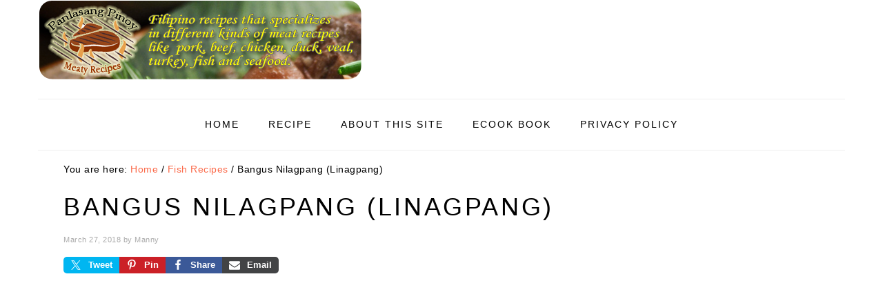

--- FILE ---
content_type: text/html; charset=UTF-8
request_url: https://www.panlasangpinoymeatrecipes.com/bangus-nilagpang.htm
body_size: 24407
content:
<!DOCTYPE html><html dir="ltr" lang="en-US" prefix="og: https://ogp.me/ns#"><head ><meta charset="UTF-8" /><script>if(navigator.userAgent.match(/MSIE|Internet Explorer/i)||navigator.userAgent.match(/Trident\/7\..*?rv:11/i)){var href=document.location.href;if(!href.match(/[?&]nowprocket/)){if(href.indexOf("?")==-1){if(href.indexOf("#")==-1){document.location.href=href+"?nowprocket=1"}else{document.location.href=href.replace("#","?nowprocket=1#")}}else{if(href.indexOf("#")==-1){document.location.href=href+"&nowprocket=1"}else{document.location.href=href.replace("#","&nowprocket=1#")}}}}</script><script>class RocketLazyLoadScripts{constructor(){this.triggerEvents=["keydown","mousedown","mousemove","touchmove","touchstart","touchend","wheel"],this.userEventHandler=this._triggerListener.bind(this),this.touchStartHandler=this._onTouchStart.bind(this),this.touchMoveHandler=this._onTouchMove.bind(this),this.touchEndHandler=this._onTouchEnd.bind(this),this.clickHandler=this._onClick.bind(this),this.interceptedClicks=[],window.addEventListener("pageshow",t=>{this.persisted=t.persisted}),window.addEventListener("DOMContentLoaded",()=>{this._preconnect3rdParties()}),this.delayedScripts={normal:[],async:[],defer:[]},this.trash=[],this.allJQueries=[]}_addUserInteractionListener(t){if(document.hidden){t._triggerListener();return}this.triggerEvents.forEach(e=>window.addEventListener(e,t.userEventHandler,{passive:!0})),window.addEventListener("touchstart",t.touchStartHandler,{passive:!0}),window.addEventListener("mousedown",t.touchStartHandler),document.addEventListener("visibilitychange",t.userEventHandler)}_removeUserInteractionListener(){this.triggerEvents.forEach(t=>window.removeEventListener(t,this.userEventHandler,{passive:!0})),document.removeEventListener("visibilitychange",this.userEventHandler)}_onTouchStart(t){"HTML"!==t.target.tagName&&(window.addEventListener("touchend",this.touchEndHandler),window.addEventListener("mouseup",this.touchEndHandler),window.addEventListener("touchmove",this.touchMoveHandler,{passive:!0}),window.addEventListener("mousemove",this.touchMoveHandler),t.target.addEventListener("click",this.clickHandler),this._renameDOMAttribute(t.target,"onclick","rocket-onclick"),this._pendingClickStarted())}_onTouchMove(t){window.removeEventListener("touchend",this.touchEndHandler),window.removeEventListener("mouseup",this.touchEndHandler),window.removeEventListener("touchmove",this.touchMoveHandler,{passive:!0}),window.removeEventListener("mousemove",this.touchMoveHandler),t.target.removeEventListener("click",this.clickHandler),this._renameDOMAttribute(t.target,"rocket-onclick","onclick"),this._pendingClickFinished()}_onTouchEnd(t){window.removeEventListener("touchend",this.touchEndHandler),window.removeEventListener("mouseup",this.touchEndHandler),window.removeEventListener("touchmove",this.touchMoveHandler,{passive:!0}),window.removeEventListener("mousemove",this.touchMoveHandler)}_onClick(t){t.target.removeEventListener("click",this.clickHandler),this._renameDOMAttribute(t.target,"rocket-onclick","onclick"),this.interceptedClicks.push(t),t.preventDefault(),t.stopPropagation(),t.stopImmediatePropagation(),this._pendingClickFinished()}_replayClicks(){window.removeEventListener("touchstart",this.touchStartHandler,{passive:!0}),window.removeEventListener("mousedown",this.touchStartHandler),this.interceptedClicks.forEach(t=>{t.target.dispatchEvent(new MouseEvent("click",{view:t.view,bubbles:!0,cancelable:!0}))})}_waitForPendingClicks(){return new Promise(t=>{this._isClickPending?this._pendingClickFinished=t:t()})}_pendingClickStarted(){this._isClickPending=!0}_pendingClickFinished(){this._isClickPending=!1}_renameDOMAttribute(t,e,r){t.hasAttribute&&t.hasAttribute(e)&&(event.target.setAttribute(r,event.target.getAttribute(e)),event.target.removeAttribute(e))}_triggerListener(){this._removeUserInteractionListener(this),"loading"===document.readyState?document.addEventListener("DOMContentLoaded",this._loadEverythingNow.bind(this)):this._loadEverythingNow()}_preconnect3rdParties(){let t=[];document.querySelectorAll("script[type=rocketlazyloadscript]").forEach(e=>{if(e.hasAttribute("src")){let r=new URL(e.src).origin;r!==location.origin&&t.push({src:r,crossOrigin:e.crossOrigin||"module"===e.getAttribute("data-rocket-type")})}}),t=[...new Map(t.map(t=>[JSON.stringify(t),t])).values()],this._batchInjectResourceHints(t,"preconnect")}async _loadEverythingNow(){this.lastBreath=Date.now(),this._delayEventListeners(this),this._delayJQueryReady(this),this._handleDocumentWrite(),this._registerAllDelayedScripts(),this._preloadAllScripts(),await this._loadScriptsFromList(this.delayedScripts.normal),await this._loadScriptsFromList(this.delayedScripts.defer),await this._loadScriptsFromList(this.delayedScripts.async);try{await this._triggerDOMContentLoaded(),await this._triggerWindowLoad()}catch(t){console.error(t)}window.dispatchEvent(new Event("rocket-allScriptsLoaded")),this._waitForPendingClicks().then(()=>{this._replayClicks()}),this._emptyTrash()}_registerAllDelayedScripts(){document.querySelectorAll("script[type=rocketlazyloadscript]").forEach(t=>{t.hasAttribute("data-rocket-src")?t.hasAttribute("async")&&!1!==t.async?this.delayedScripts.async.push(t):t.hasAttribute("defer")&&!1!==t.defer||"module"===t.getAttribute("data-rocket-type")?this.delayedScripts.defer.push(t):this.delayedScripts.normal.push(t):this.delayedScripts.normal.push(t)})}async _transformScript(t){return new Promise((await this._littleBreath(),navigator.userAgent.indexOf("Firefox/")>0||""===navigator.vendor)?e=>{let r=document.createElement("script");[...t.attributes].forEach(t=>{let e=t.nodeName;"type"!==e&&("data-rocket-type"===e&&(e="type"),"data-rocket-src"===e&&(e="src"),r.setAttribute(e,t.nodeValue))}),t.text&&(r.text=t.text),r.hasAttribute("src")?(r.addEventListener("load",e),r.addEventListener("error",e)):(r.text=t.text,e());try{t.parentNode.replaceChild(r,t)}catch(i){e()}}:async e=>{function r(){t.setAttribute("data-rocket-status","failed"),e()}try{let i=t.getAttribute("data-rocket-type"),n=t.getAttribute("data-rocket-src");t.text,i?(t.type=i,t.removeAttribute("data-rocket-type")):t.removeAttribute("type"),t.addEventListener("load",function r(){t.setAttribute("data-rocket-status","executed"),e()}),t.addEventListener("error",r),n?(t.removeAttribute("data-rocket-src"),t.src=n):t.src="data:text/javascript;base64,"+window.btoa(unescape(encodeURIComponent(t.text)))}catch(s){r()}})}async _loadScriptsFromList(t){let e=t.shift();return e&&e.isConnected?(await this._transformScript(e),this._loadScriptsFromList(t)):Promise.resolve()}_preloadAllScripts(){this._batchInjectResourceHints([...this.delayedScripts.normal,...this.delayedScripts.defer,...this.delayedScripts.async],"preload")}_batchInjectResourceHints(t,e){var r=document.createDocumentFragment();t.forEach(t=>{let i=t.getAttribute&&t.getAttribute("data-rocket-src")||t.src;if(i){let n=document.createElement("link");n.href=i,n.rel=e,"preconnect"!==e&&(n.as="script"),t.getAttribute&&"module"===t.getAttribute("data-rocket-type")&&(n.crossOrigin=!0),t.crossOrigin&&(n.crossOrigin=t.crossOrigin),t.integrity&&(n.integrity=t.integrity),r.appendChild(n),this.trash.push(n)}}),document.head.appendChild(r)}_delayEventListeners(t){let e={};function r(t,r){!function t(r){!e[r]&&(e[r]={originalFunctions:{add:r.addEventListener,remove:r.removeEventListener},eventsToRewrite:[]},r.addEventListener=function(){arguments[0]=i(arguments[0]),e[r].originalFunctions.add.apply(r,arguments)},r.removeEventListener=function(){arguments[0]=i(arguments[0]),e[r].originalFunctions.remove.apply(r,arguments)});function i(t){return e[r].eventsToRewrite.indexOf(t)>=0?"rocket-"+t:t}}(t),e[t].eventsToRewrite.push(r)}function i(t,e){let r=t[e];Object.defineProperty(t,e,{get:()=>r||function(){},set(i){t["rocket"+e]=r=i}})}r(document,"DOMContentLoaded"),r(window,"DOMContentLoaded"),r(window,"load"),r(window,"pageshow"),r(document,"readystatechange"),i(document,"onreadystatechange"),i(window,"onload"),i(window,"onpageshow")}_delayJQueryReady(t){let e;function r(r){if(r&&r.fn&&!t.allJQueries.includes(r)){r.fn.ready=r.fn.init.prototype.ready=function(e){return t.domReadyFired?e.bind(document)(r):document.addEventListener("rocket-DOMContentLoaded",()=>e.bind(document)(r)),r([])};let i=r.fn.on;r.fn.on=r.fn.init.prototype.on=function(){if(this[0]===window){function t(t){return t.split(" ").map(t=>"load"===t||0===t.indexOf("load.")?"rocket-jquery-load":t).join(" ")}"string"==typeof arguments[0]||arguments[0]instanceof String?arguments[0]=t(arguments[0]):"object"==typeof arguments[0]&&Object.keys(arguments[0]).forEach(e=>{delete Object.assign(arguments[0],{[t(e)]:arguments[0][e]})[e]})}return i.apply(this,arguments),this},t.allJQueries.push(r)}e=r}r(window.jQuery),Object.defineProperty(window,"jQuery",{get:()=>e,set(t){r(t)}})}async _triggerDOMContentLoaded(){this.domReadyFired=!0,await this._littleBreath(),document.dispatchEvent(new Event("rocket-DOMContentLoaded")),await this._littleBreath(),window.dispatchEvent(new Event("rocket-DOMContentLoaded")),await this._littleBreath(),document.dispatchEvent(new Event("rocket-readystatechange")),await this._littleBreath(),document.rocketonreadystatechange&&document.rocketonreadystatechange()}async _triggerWindowLoad(){await this._littleBreath(),window.dispatchEvent(new Event("rocket-load")),await this._littleBreath(),window.rocketonload&&window.rocketonload(),await this._littleBreath(),this.allJQueries.forEach(t=>t(window).trigger("rocket-jquery-load")),await this._littleBreath();let t=new Event("rocket-pageshow");t.persisted=this.persisted,window.dispatchEvent(t),await this._littleBreath(),window.rocketonpageshow&&window.rocketonpageshow({persisted:this.persisted})}_handleDocumentWrite(){let t=new Map;document.write=document.writeln=function(e){let r=document.currentScript;r||console.error("WPRocket unable to document.write this: "+e);let i=document.createRange(),n=r.parentElement,s=t.get(r);void 0===s&&(s=r.nextSibling,t.set(r,s));let a=document.createDocumentFragment();i.setStart(a,0),a.appendChild(i.createContextualFragment(e)),n.insertBefore(a,s)}}async _littleBreath(){Date.now()-this.lastBreath>45&&(await this._requestAnimFrame(),this.lastBreath=Date.now())}async _requestAnimFrame(){return document.hidden?new Promise(t=>setTimeout(t)):new Promise(t=>requestAnimationFrame(t))}_emptyTrash(){this.trash.forEach(t=>t.remove())}static run(){let t=new RocketLazyLoadScripts;t._addUserInteractionListener(t)}}RocketLazyLoadScripts.run();</script> <meta name="viewport" content="width=device-width, initial-scale=1" /><link media="all" href="https://www.panlasangpinoymeatrecipes.com/wp-content/cache/autoptimize/css/autoptimize_c18a6085b1448f1734753c2171d544fa.css" rel="stylesheet"><title>Bangus Nilagpang Recipe | Panlasang Pinoy Meaty Recipes</title><meta name="description" content="Savor the smoky, tangy flavors of bangus nilagpang, an Ilonggo classic with grilled milkfish, fresh vegetables, and a heartwarming touch of tradition." /><meta name="robots" content="max-snippet:-1, max-image-preview:large, max-video-preview:-1" /><meta name="author" content="Manny"/><meta name="keywords" content="bangus,filipino recipes,milkfish,nilagpang na bangus,panlasang pinoy" /><link rel="canonical" href="https://www.panlasangpinoymeatrecipes.com/bangus-nilagpang.htm" /><meta name="generator" content="All in One SEO (AIOSEO) 4.8.3.2" /><meta property="og:locale" content="en_US" /><meta property="og:site_name" content="Panlasang Pinoy Meaty Recipes | Your Filipino meat recipes website that specializes in all kinds of meat recipes like pork, beef, chicken, duck, veal or turkey" /><meta property="og:type" content="food" /><meta property="og:title" content="Bangus Nilagpang Recipe | Panlasang Pinoy Meaty Recipes" /><meta property="og:description" content="Savor the smoky, tangy flavors of bangus nilagpang, an Ilonggo classic with grilled milkfish, fresh vegetables, and a heartwarming touch of tradition." /><meta property="og:url" content="https://www.panlasangpinoymeatrecipes.com/bangus-nilagpang.htm" /><meta property="og:image" content="https://www.panlasangpinoymeatrecipes.com/wp-content/uploads/nilagpang_bangus.jpg" /><meta property="og:image:secure_url" content="https://www.panlasangpinoymeatrecipes.com/wp-content/uploads/nilagpang_bangus.jpg" /><meta property="og:image:width" content="500" /><meta property="og:image:height" content="375" /><meta name="twitter:card" content="summary" /><meta name="twitter:site" content="@MeatyRecipes" /><meta name="twitter:title" content="Bangus Nilagpang Recipe | Panlasang Pinoy Meaty Recipes" /><meta name="twitter:description" content="Savor the smoky, tangy flavors of bangus nilagpang, an Ilonggo classic with grilled milkfish, fresh vegetables, and a heartwarming touch of tradition." /><meta name="twitter:creator" content="@MeatyRecipes" /><meta name="twitter:image" content="https://www.panlasangpinoymeatrecipes.com/wp-content/uploads/nilagpang_bangus.jpg" /> <script type="application/ld+json" class="aioseo-schema">{"@context":"https:\/\/schema.org","@graph":[{"@type":"Article","@id":"https:\/\/www.panlasangpinoymeatrecipes.com\/bangus-nilagpang.htm#article","name":"Bangus Nilagpang Recipe | Panlasang Pinoy Meaty Recipes","headline":"Bangus Nilagpang (Linagpang)","author":{"@id":"https:\/\/www.panlasangpinoymeatrecipes.com\/author\/admin#author"},"publisher":{"@id":"https:\/\/www.panlasangpinoymeatrecipes.com\/#organization"},"image":{"@type":"ImageObject","url":"https:\/\/www.panlasangpinoymeatrecipes.com\/wp-content\/uploads\/nilagpang_bangus.jpg","width":500,"height":375,"caption":"Bangus Nilagpang"},"datePublished":"2018-03-27T00:38:59-07:00","dateModified":"2024-12-13T08:55:44-07:00","inLanguage":"en-US","commentCount":1,"mainEntityOfPage":{"@id":"https:\/\/www.panlasangpinoymeatrecipes.com\/bangus-nilagpang.htm#webpage"},"isPartOf":{"@id":"https:\/\/www.panlasangpinoymeatrecipes.com\/bangus-nilagpang.htm#webpage"},"articleSection":"Fish Recipes, bangus, Filipino recipes, milkfish, nilagpang na bangus, panlasang pinoy"},{"@type":"BreadcrumbList","@id":"https:\/\/www.panlasangpinoymeatrecipes.com\/bangus-nilagpang.htm#breadcrumblist","itemListElement":[{"@type":"ListItem","@id":"https:\/\/www.panlasangpinoymeatrecipes.com#listItem","position":1,"name":"Home","item":"https:\/\/www.panlasangpinoymeatrecipes.com","nextItem":{"@type":"ListItem","@id":"https:\/\/www.panlasangpinoymeatrecipes.com\/category\/fish-recipes#listItem","name":"Fish Recipes"}},{"@type":"ListItem","@id":"https:\/\/www.panlasangpinoymeatrecipes.com\/category\/fish-recipes#listItem","position":2,"name":"Fish Recipes","item":"https:\/\/www.panlasangpinoymeatrecipes.com\/category\/fish-recipes","nextItem":{"@type":"ListItem","@id":"https:\/\/www.panlasangpinoymeatrecipes.com\/bangus-nilagpang.htm#listItem","name":"Bangus Nilagpang (Linagpang)"},"previousItem":{"@type":"ListItem","@id":"https:\/\/www.panlasangpinoymeatrecipes.com#listItem","name":"Home"}},{"@type":"ListItem","@id":"https:\/\/www.panlasangpinoymeatrecipes.com\/bangus-nilagpang.htm#listItem","position":3,"name":"Bangus Nilagpang (Linagpang)","previousItem":{"@type":"ListItem","@id":"https:\/\/www.panlasangpinoymeatrecipes.com\/category\/fish-recipes#listItem","name":"Fish Recipes"}}]},{"@type":"Organization","@id":"https:\/\/www.panlasangpinoymeatrecipes.com\/#organization","name":"Panlasang Pinoy Meaty Recipes","description":"Your Filipino meat recipes website that specializes in all kinds of meat recipes like pork, beef, chicken, duck, veal or turkey","url":"https:\/\/www.panlasangpinoymeatrecipes.com\/","logo":{"@type":"ImageObject","url":"https:\/\/www.panlasangpinoymeatrecipes.com\/wp-content\/uploads\/panlasa_meaty_logo_android_apps_02.png","@id":"https:\/\/www.panlasangpinoymeatrecipes.com\/bangus-nilagpang.htm\/#organizationLogo","width":512,"height":512},"image":{"@id":"https:\/\/www.panlasangpinoymeatrecipes.com\/bangus-nilagpang.htm\/#organizationLogo"},"sameAs":["https:\/\/www.facebook.com\/PanlasangPinoyMeatyRecipes","https:\/\/twitter.com\/MeatyRecipes","https:\/\/www.instagram.com\/meatyrecipes\/","https:\/\/www.pinterest.ph\/meatyrecipes\/","https:\/\/www.youtube.com\/channel\/UCHg3CNyMqNgjft6Bmv7kXQQ"]},{"@type":"Person","@id":"https:\/\/www.panlasangpinoymeatrecipes.com\/author\/admin#author","url":"https:\/\/www.panlasangpinoymeatrecipes.com\/author\/admin","name":"Manny","image":{"@type":"ImageObject","@id":"https:\/\/www.panlasangpinoymeatrecipes.com\/bangus-nilagpang.htm#authorImage","url":"https:\/\/secure.gravatar.com\/avatar\/880280c5396662f38153fd3a0550e899f58fb1256e949b18a8e296f28dcec466?s=96&d=retro&r=g","width":96,"height":96,"caption":"Manny"}},{"@type":"WebPage","@id":"https:\/\/www.panlasangpinoymeatrecipes.com\/bangus-nilagpang.htm#webpage","url":"https:\/\/www.panlasangpinoymeatrecipes.com\/bangus-nilagpang.htm","name":"Bangus Nilagpang Recipe | Panlasang Pinoy Meaty Recipes","description":"Savor the smoky, tangy flavors of bangus nilagpang, an Ilonggo classic with grilled milkfish, fresh vegetables, and a heartwarming touch of tradition.","inLanguage":"en-US","isPartOf":{"@id":"https:\/\/www.panlasangpinoymeatrecipes.com\/#website"},"breadcrumb":{"@id":"https:\/\/www.panlasangpinoymeatrecipes.com\/bangus-nilagpang.htm#breadcrumblist"},"author":{"@id":"https:\/\/www.panlasangpinoymeatrecipes.com\/author\/admin#author"},"creator":{"@id":"https:\/\/www.panlasangpinoymeatrecipes.com\/author\/admin#author"},"image":{"@type":"ImageObject","url":"https:\/\/www.panlasangpinoymeatrecipes.com\/wp-content\/uploads\/nilagpang_bangus.jpg","@id":"https:\/\/www.panlasangpinoymeatrecipes.com\/bangus-nilagpang.htm\/#mainImage","width":500,"height":375,"caption":"Bangus Nilagpang"},"primaryImageOfPage":{"@id":"https:\/\/www.panlasangpinoymeatrecipes.com\/bangus-nilagpang.htm#mainImage"},"datePublished":"2018-03-27T00:38:59-07:00","dateModified":"2024-12-13T08:55:44-07:00"},{"@type":"WebSite","@id":"https:\/\/www.panlasangpinoymeatrecipes.com\/#website","url":"https:\/\/www.panlasangpinoymeatrecipes.com\/","name":"Panlasang Pinoy Meaty Recipes","description":"Your Filipino meat recipes website that specializes in all kinds of meat recipes like pork, beef, chicken, duck, veal or turkey","inLanguage":"en-US","publisher":{"@id":"https:\/\/www.panlasangpinoymeatrecipes.com\/#organization"}}]}</script>  <script type="application/ld+json">{"@context":"http:\/\/schema.org\/","@type":"Recipe","name":"How to Cook Bangus Nilagpang","author":{"@type":"Person","name":"Manny"},"description":"Bangus nilagpang is a comforting Ilonggo dish of smoky grilled milkfish mixed with fresh vegetables and spices, steeped in hot water to create a flavorful broth.","datePublished":"2018-03-27T00:38:59+00:00","image":["https:\/\/www.panlasangpinoymeatrecipes.com\/wp-content\/uploads\/nilagpang_bangus.jpg"],"recipeYield":["3","3 servings"],"prepTime":"PT10M","cookTime":"PT30M","totalTime":"PT40M","recipeIngredient":["1 pc medium bangus (Milk Fish, cleaned, salted and broiled)","3 pieces tomatoes (broiled)","1 pc small onion (broiled)","2 cups boiled water","1\/4 cup cut green onions","1 teaspoon salt","2 pieces siling labuyo (crushed)"],"recipeInstructions":[{"@type":"HowToSection","name":"How to cook bangus nilagpang:","itemListElement":[{"@type":"HowToStep","text":"Clean the bangus and broil or grill in live charcoal until cooked.","name":"Clean the bangus and broil or grill in live charcoal until cooked.","url":"https:\/\/www.panlasangpinoymeatrecipes.com\/bangus-nilagpang.htm#wprm-recipe-18167-step-0-0"},{"@type":"HowToStep","text":"Flake broiled bangus coarsely; remove spiny bones.","name":"Flake broiled bangus coarsely; remove spiny bones.","url":"https:\/\/www.panlasangpinoymeatrecipes.com\/bangus-nilagpang.htm#wprm-recipe-18167-step-0-1"},{"@type":"HowToStep","text":"Slice broiled tomatoes and onion.","name":"Slice broiled tomatoes and onion.","url":"https:\/\/www.panlasangpinoymeatrecipes.com\/bangus-nilagpang.htm#wprm-recipe-18167-step-0-2"},{"@type":"HowToStep","text":"Mix with bangus. Add boiled water and green onions.","name":"Mix with bangus. Add boiled water and green onions.","url":"https:\/\/www.panlasangpinoymeatrecipes.com\/bangus-nilagpang.htm#wprm-recipe-18167-step-0-3"},{"@type":"HowToStep","text":"Season with salt and siling labuyo serve hot.","name":"Season with salt and siling labuyo serve hot.","url":"https:\/\/www.panlasangpinoymeatrecipes.com\/bangus-nilagpang.htm#wprm-recipe-18167-step-0-4"}]}],"recipeCategory":["Fish Recipe"],"recipeCuisine":["Filipino"],"keywords":"bangus nilagpang","nutrition":{"@type":"NutritionInformation","calories":"179 kcal","servingSize":"1 serving"}}</script><link rel="alternate" type="application/rss+xml" title="Panlasang Pinoy Meaty Recipes &raquo; Feed" href="https://www.panlasangpinoymeatrecipes.com/feed" /><link rel="alternate" type="application/rss+xml" title="Panlasang Pinoy Meaty Recipes &raquo; Comments Feed" href="https://www.panlasangpinoymeatrecipes.com/comments/feed" /><link rel="alternate" type="application/rss+xml" title="Panlasang Pinoy Meaty Recipes &raquo; Bangus Nilagpang (Linagpang) Comments Feed" href="https://www.panlasangpinoymeatrecipes.com/bangus-nilagpang.htm/feed" /><link rel="alternate" title="oEmbed (JSON)" type="application/json+oembed" href="https://www.panlasangpinoymeatrecipes.com/wp-json/oembed/1.0/embed?url=https%3A%2F%2Fwww.panlasangpinoymeatrecipes.com%2Fbangus-nilagpang.htm" /><link rel="alternate" title="oEmbed (XML)" type="text/xml+oembed" href="https://www.panlasangpinoymeatrecipes.com/wp-json/oembed/1.0/embed?url=https%3A%2F%2Fwww.panlasangpinoymeatrecipes.com%2Fbangus-nilagpang.htm&#038;format=xml" /> <script type="rocketlazyloadscript">(()=>{"use strict";const e=[400,500,600,700,800,900],t=e=>`wprm-min-${e}`,n=e=>`wprm-max-${e}`,s=new Set,o="ResizeObserver"in window,r=o?new ResizeObserver((e=>{for(const t of e)c(t.target)})):null,i=.5/(window.devicePixelRatio||1);function c(s){const o=s.getBoundingClientRect().width||0;for(let r=0;r<e.length;r++){const c=e[r],a=o<=c+i;o>c+i?s.classList.add(t(c)):s.classList.remove(t(c)),a?s.classList.add(n(c)):s.classList.remove(n(c))}}function a(e){s.has(e)||(s.add(e),r&&r.observe(e),c(e))}!function(e=document){e.querySelectorAll(".wprm-recipe").forEach(a)}();if(new MutationObserver((e=>{for(const t of e)for(const e of t.addedNodes)e instanceof Element&&(e.matches?.(".wprm-recipe")&&a(e),e.querySelectorAll?.(".wprm-recipe").forEach(a))})).observe(document.documentElement,{childList:!0,subtree:!0}),!o){let e=0;addEventListener("resize",(()=>{e&&cancelAnimationFrame(e),e=requestAnimationFrame((()=>s.forEach(c)))}),{passive:!0})}})();</script><!--noptimize--><script id="panla-ready">
			window.advanced_ads_ready=function(e,a){a=a||"complete";var d=function(e){return"interactive"===a?"loading"!==e:"complete"===e};d(document.readyState)?e():document.addEventListener("readystatechange",(function(a){d(a.target.readyState)&&e()}),{once:"interactive"===a})},window.advanced_ads_ready_queue=window.advanced_ads_ready_queue||[];		</script>
		<!--/noptimize--> <script type="text/javascript" src="https://www.panlasangpinoymeatrecipes.com/wp-includes/js/jquery/jquery.min.js?ver=3.7.1" id="jquery-core-js" defer></script> <script type="text/javascript" src="https://www.panlasangpinoymeatrecipes.com/wp-includes/js/jquery/jquery-migrate.min.js?ver=3.4.1" id="jquery-migrate-js" defer></script> <link rel="https://api.w.org/" href="https://www.panlasangpinoymeatrecipes.com/wp-json/" /><link rel="alternate" title="JSON" type="application/json" href="https://www.panlasangpinoymeatrecipes.com/wp-json/wp/v2/posts/490" /><link rel="EditURI" type="application/rsd+xml" title="RSD" href="https://www.panlasangpinoymeatrecipes.com/xmlrpc.php?rsd" /><meta name="generator" content="WordPress 6.9" /><link rel='shortlink' href='https://www.panlasangpinoymeatrecipes.com/?p=490' /><link rel="pingback" href="https://www.panlasangpinoymeatrecipes.com/xmlrpc.php" />  <script type="rocketlazyloadscript" async data-rocket-src="https://www.googletagmanager.com/gtag/js?id=G-QDX4MJ7SD4"></script> <script type="rocketlazyloadscript">window.dataLayer = window.dataLayer || [];
  function gtag(){dataLayer.push(arguments);}
  gtag('js', new Date());

  gtag('config', 'G-QDX4MJ7SD4');</script> <script data-cfasync='false'  src='//monu.delivery/site/9/b/d7dd45-5714-4ae0-885b-6aab310f528d.js' type='text/javascript' defer></script><link rel="icon" href="https://www.panlasangpinoymeatrecipes.com/wp-content/uploads/cropped-panlasa_meaty_logo_blog-32x32.jpg" sizes="32x32" /><link rel="icon" href="https://www.panlasangpinoymeatrecipes.com/wp-content/uploads/cropped-panlasa_meaty_logo_blog-192x192.jpg" sizes="192x192" /><link rel="apple-touch-icon" href="https://www.panlasangpinoymeatrecipes.com/wp-content/uploads/cropped-panlasa_meaty_logo_blog-180x180.jpg" /><meta name="msapplication-TileImage" content="https://www.panlasangpinoymeatrecipes.com/wp-content/uploads/cropped-panlasa_meaty_logo_blog-270x270.jpg" /> <noscript><style id="rocket-lazyload-nojs-css">.rll-youtube-player, [data-lazy-src]{display:none !important;}</style></noscript></head><body class="wp-singular post-template-default single single-post postid-490 single-format-standard wp-custom-logo wp-theme-genesis wp-child-theme-foodiepro custom-header header-image header-full-width content-sidebar genesis-breadcrumbs-visible genesis-footer-widgets-hidden foodie-pro aa-prefix-panla-" itemscope itemtype="https://schema.org/WebPage"><div class="site-container"><ul class="genesis-skip-link"><li><a href="#genesis-nav-primary" class="screen-reader-shortcut"> Skip to primary navigation</a></li><li><a href="#genesis-content" class="screen-reader-shortcut"> Skip to main content</a></li><li><a href="#genesis-sidebar-primary" class="screen-reader-shortcut"> Skip to primary sidebar</a></li></ul><header class="site-header" itemscope itemtype="https://schema.org/WPHeader"><div class="wrap"><div class="title-area"><p class="site-title" itemprop="headline"><a href="https://www.panlasangpinoymeatrecipes.com/" title="Panlasang Pinoy Meaty Recipes" ><img width="470" height="116" src="data:image/svg+xml,%3Csvg%20xmlns='http://www.w3.org/2000/svg'%20viewBox='0%200%20470%20116'%3E%3C/svg%3E" title="Panlasang Pinoy Meaty Recipes" alt="Panlasang Pinoy Meaty Recipes"  data-pin-nopin="true" data-lazy-src="https://www.panlasangpinoymeatrecipes.com/wp-content/uploads/cropped-panlasangpinoymeaty_logo2d.png" /><noscript><img width="470" height="116" src="https://www.panlasangpinoymeatrecipes.com/wp-content/uploads/cropped-panlasangpinoymeaty_logo2d.png" title="Panlasang Pinoy Meaty Recipes" alt="Panlasang Pinoy Meaty Recipes"  data-pin-nopin="true" /></noscript></a></p></div></div></header><nav class="nav-primary" aria-label="Main" itemscope itemtype="https://schema.org/SiteNavigationElement" id="genesis-nav-primary"><div class="wrap"><ul id="menu-page-menu" class="menu genesis-nav-menu menu-primary"><li id="menu-item-6081" class="menu-item menu-item-type-custom menu-item-object-custom menu-item-home menu-item-6081"><a href="//www.panlasangpinoymeatrecipes.com/" itemprop="url"><span itemprop="name">Home</span></a></li><li id="menu-item-21713" class="menu-item menu-item-type-post_type menu-item-object-page menu-item-21713"><a href="https://www.panlasangpinoymeatrecipes.com/recipe-index" itemprop="url"><span itemprop="name">Recipe</span></a></li><li id="menu-item-6059" class="menu-item menu-item-type-post_type menu-item-object-page menu-item-6059"><a href="https://www.panlasangpinoymeatrecipes.com/about-this-site" itemprop="url"><span itemprop="name">About This Site</span></a></li><li id="menu-item-7587" class="menu-item menu-item-type-post_type menu-item-object-page menu-item-7587"><a href="https://www.panlasangpinoymeatrecipes.com/meaty-recipes-mini-ecook-book" itemprop="url"><span itemprop="name">eCook Book</span></a></li><li id="menu-item-8957" class="menu-item menu-item-type-custom menu-item-object-custom menu-item-8957"><a href="//www.panlasangpinoymeatrecipes.com/privacy-policy" itemprop="url"><span itemprop="name">Privacy Policy</span></a></li><li id="foodie-search" class="foodie-search menu-item"></li></ul></div></nav><div class="site-inner"><div class="content-sidebar-wrap"><main class="content" id="genesis-content"><div class="breadcrumb" itemscope itemtype="https://schema.org/BreadcrumbList">You are here: <span class="breadcrumb-link-wrap" itemprop="itemListElement" itemscope itemtype="https://schema.org/ListItem"><a class="breadcrumb-link" href="https://www.panlasangpinoymeatrecipes.com/" itemprop="item"><span class="breadcrumb-link-text-wrap" itemprop="name">Home</span></a><meta itemprop="position" content="1"></span> <span aria-label="breadcrumb separator">/</span> <span class="breadcrumb-link-wrap" itemprop="itemListElement" itemscope itemtype="https://schema.org/ListItem"><a class="breadcrumb-link" href="https://www.panlasangpinoymeatrecipes.com/category/fish-recipes" itemprop="item"><span class="breadcrumb-link-text-wrap" itemprop="name">Fish Recipes</span></a><meta itemprop="position" content="2"></span> <span aria-label="breadcrumb separator">/</span> Bangus Nilagpang (Linagpang)</div><article class="post-490 post type-post status-publish format-standard has-post-thumbnail category-fish-recipes tag-bangus tag-filipino-recipes tag-milkfish tag-nilagpang-na-bangus tag-panlasang-pinoy entry" aria-label="Bangus Nilagpang (Linagpang)" itemscope itemtype="https://schema.org/CreativeWork"><header class="entry-header"><h1 class="entry-title" itemprop="headline">Bangus Nilagpang (Linagpang)</h1><p class="entry-meta"><time class="entry-time" itemprop="datePublished" datetime="2018-03-27T00:38:59-07:00">March 27, 2018</time> by <span class="entry-author" itemprop="author" itemscope itemtype="https://schema.org/Person"><span class="entry-author-name" itemprop="name">Manny</span></span></p><div class="shared-counts-wrap before_content style-bar"><a href="https://twitter.com/share?url=https://www.panlasangpinoymeatrecipes.com/bangus-nilagpang.htm&#038;text=Bangus%20Nilagpang%20%28Linagpang%29" title="Share on Twitter"  target="_blank"  rel="nofollow noopener noreferrer"  class="shared-counts-button twitter shared-counts-no-count" data-postid="490" data-social-network="Twitter" data-social-action="Tweet" data-social-target="https://www.panlasangpinoymeatrecipes.com/bangus-nilagpang.htm"><span class="shared-counts-icon-label"><span class="shared-counts-icon"><svg viewBox="0 0 24 24" xmlns="http://www.w3.org/2000/svg"><path d="M13.8944 10.4695L21.3345 2H19.5716L13.1085 9.35244L7.95022 2H1.99936L9.80147 13.1192L1.99936 22H3.76218L10.5832 14.2338L16.0318 22H21.9827L13.8944 10.4695ZM11.4792 13.2168L10.6875 12.1089L4.39789 3.30146H7.10594L12.1833 10.412L12.9717 11.5199L19.5708 20.7619H16.8628L11.4792 13.2168Z" /></svg></span><span class="shared-counts-label">Tweet</span></span></a><a href="https://pinterest.com/pin/create/button/?url=https://www.panlasangpinoymeatrecipes.com/bangus-nilagpang.htm&#038;media=https://www.panlasangpinoymeatrecipes.com/wp-content/uploads/nilagpang_bangus.jpg&#038;description=Bangus%20Nilagpang%20(Linagpang)" title="Share on Pinterest"  target="_blank"  rel="nofollow noopener noreferrer"  class="shared-counts-button pinterest shared-counts-no-count" data-postid="490" data-pin-do="none" data-social-network="Pinterest" data-social-action="Pin" data-social-target="https://www.panlasangpinoymeatrecipes.com/bangus-nilagpang.htm"><span class="shared-counts-icon-label"><span class="shared-counts-icon"><svg version="1.1" xmlns="http://www.w3.org/2000/svg" width="22.84375" height="32" viewBox="0 0 731 1024"><path d="M0 341.143q0-61.714 21.429-116.286t59.143-95.143 86.857-70.286 105.714-44.571 115.429-14.857q90.286 0 168 38t126.286 110.571 48.571 164q0 54.857-10.857 107.429t-34.286 101.143-57.143 85.429-82.857 58.857-108 22q-38.857 0-77.143-18.286t-54.857-50.286q-5.714 22.286-16 64.286t-13.429 54.286-11.714 40.571-14.857 40.571-18.286 35.714-26.286 44.286-35.429 49.429l-8 2.857-5.143-5.714q-8.571-89.714-8.571-107.429 0-52.571 12.286-118t38-164.286 29.714-116q-18.286-37.143-18.286-96.571 0-47.429 29.714-89.143t75.429-41.714q34.857 0 54.286 23.143t19.429 58.571q0 37.714-25.143 109.143t-25.143 106.857q0 36 25.714 59.714t62.286 23.714q31.429 0 58.286-14.286t44.857-38.857 32-54.286 21.714-63.143 11.429-63.429 3.714-56.857q0-98.857-62.571-154t-163.143-55.143q-114.286 0-190.857 74t-76.571 187.714q0 25.143 7.143 48.571t15.429 37.143 15.429 26 7.143 17.429q0 16-8.571 41.714t-21.143 25.714q-1.143 0-9.714-1.714-29.143-8.571-51.714-32t-34.857-54-18.571-61.714-6.286-60.857z"></path></svg></span><span class="shared-counts-label">Pin</span></span></a><a href="https://www.facebook.com/sharer/sharer.php?u=https://www.panlasangpinoymeatrecipes.com/bangus-nilagpang.htm&#038;display=popup&#038;ref=plugin&#038;src=share_button" title="Share on Facebook"  target="_blank"  rel="nofollow noopener noreferrer"  class="shared-counts-button facebook_shares shared-counts-no-count" data-postid="490" data-social-network="Facebook" data-social-action="Share" data-social-target="https://www.panlasangpinoymeatrecipes.com/bangus-nilagpang.htm"><span class="shared-counts-icon-label"><span class="shared-counts-icon"><svg version="1.1" xmlns="http://www.w3.org/2000/svg" width="18.8125" height="32" viewBox="0 0 602 1024"><path d="M548 6.857v150.857h-89.714q-49.143 0-66.286 20.571t-17.143 61.714v108h167.429l-22.286 169.143h-145.143v433.714h-174.857v-433.714h-145.714v-169.143h145.714v-124.571q0-106.286 59.429-164.857t158.286-58.571q84 0 130.286 6.857z"></path></svg></span><span class="shared-counts-label">Share</span></span></a><a href="/cdn-cgi/l/email-protection#[base64]" title="Share via Email" class="shared-counts-button email no-scroll shared-counts-no-count" data-postid="490" data-social-network="Email" data-social-action="Emailed" data-social-target="https://www.panlasangpinoymeatrecipes.com/bangus-nilagpang.htm"><span class="shared-counts-icon-label"><span class="shared-counts-icon"><svg version="1.1" xmlns="http://www.w3.org/2000/svg" width="32" height="32" viewBox="0 0 1024 1024"><path d="M1024 405.714v453.714q0 37.714-26.857 64.571t-64.571 26.857h-841.143q-37.714 0-64.571-26.857t-26.857-64.571v-453.714q25.143 28 57.714 49.714 206.857 140.571 284 197.143 32.571 24 52.857 37.429t54 27.429 62.857 14h1.143q29.143 0 62.857-14t54-27.429 52.857-37.429q97.143-70.286 284.571-197.143 32.571-22.286 57.143-49.714zM1024 237.714q0 45.143-28 86.286t-69.714 70.286q-214.857 149.143-267.429 185.714-5.714 4-24.286 17.429t-30.857 21.714-29.714 18.571-32.857 15.429-28.571 5.143h-1.143q-13.143 0-28.571-5.143t-32.857-15.429-29.714-18.571-30.857-21.714-24.286-17.429q-52-36.571-149.714-104.286t-117.143-81.429q-35.429-24-66.857-66t-31.429-78q0-44.571 23.714-74.286t67.714-29.714h841.143q37.143 0 64.286 26.857t27.143 64.571z"></path></svg></span><span class="shared-counts-label">Email</span></span></a></div></header><div class="entry-content" itemprop="text"><div class="panla-before-content" id="panla-955458057"><div class="monty2k" align="center" style="padding-bottom: 10px; padding-top: 10px;"><script data-cfasync="false" src="/cdn-cgi/scripts/5c5dd728/cloudflare-static/email-decode.min.js"></script><script async src="https://pagead2.googlesyndication.com/pagead/js/adsbygoogle.js?client=ca-pub-2971517249266573"
     crossorigin="anonymous"></script>  <ins class="adsbygoogle"
 style="display:block"
 data-ad-client="ca-pub-2971517249266573"
 data-ad-slot="5068726058"
 data-ad-format="auto"
 data-full-width-responsive="true"></ins> <script>(adsbygoogle = window.adsbygoogle || []).push({});</script></div></div><p><em>Bangus nilagpang is a dish from Western Visayas Region VI. An Ilonggo dish composed of flaked broiled milkfish, tomatoes and onions with spices. I think the more popular term for this recipe is &#8216;linagpang&#8217; which means to roast or <a title="Pinoy Pork Barbecue" href="https://www.panlasangpinoymeatrecipes.com/barbecued-pork.htm" target="_blank" rel="noopener">barbecue</a> the meat usually of chicken, fish or pork. Then it is poured with hot water without boiling it. It is , I think a kind of barbecued or roasted meat soup.</em></p><div class="panla-after-first-post-paragraph" style="margin-bottom: 40px;" id="panla-3297920676"><div align="center" class="monty2k" style="padding-bottom: 20px; padding-top: 10px;"><div id="google-ads-1"></div> <script type="text/javascript">adWidth = document.getElementById("google-ads-1").offsetWidth;

  google_ad_client = "ca-pub-2971517249266573";

  if ( adWidth >= 320 )

  google_ad_slot = ["8337032886", "336", "280"]; /* Large Rectangle (336 x 280) */

  else if ( adWidth >= 280 )

  google_ad_slot = ["0043564377", "300", "250"]; /* Medium Rectangle (300 x 250) */

  document.write (

  '<ins class="adsbygoogle" style="display:inline-block;width:' + google_ad_slot[1] + 

  'px;height:' + google_ad_slot[2] + 'px" data-ad-client="' + google_ad_client + 

  '" data-ad-slot="' + google_ad_slot[0] + '"></ins>'

  );

  (adsbygoogle = window.adsbygoogle || []).push({});</script> <script async src="//pagead2.googlesyndication.com/pagead/js/adsbygoogle.js"></script> </div></div><div id="ez-toc-container" class="ez-toc-v2_0_80 counter-hierarchy ez-toc-counter ez-toc-custom ez-toc-container-direction"><div class="ez-toc-title-container"><p class="ez-toc-title" style="cursor:inherit">Table of Contents</p> <span class="ez-toc-title-toggle"><a href="#" class="ez-toc-pull-right ez-toc-btn ez-toc-btn-xs ez-toc-btn-default ez-toc-toggle" aria-label="Toggle Table of Content"><span class="ez-toc-js-icon-con"><span class=""><span class="eztoc-hide" style="display:none;">Toggle</span><span class="ez-toc-icon-toggle-span"><svg style="fill: #028c00;color:#028c00" xmlns="http://www.w3.org/2000/svg" class="list-377408" width="20px" height="20px" viewBox="0 0 24 24" fill="none"><path d="M6 6H4v2h2V6zm14 0H8v2h12V6zM4 11h2v2H4v-2zm16 0H8v2h12v-2zM4 16h2v2H4v-2zm16 0H8v2h12v-2z" fill="currentColor"></path></svg><svg style="fill: #028c00;color:#028c00" class="arrow-unsorted-368013" xmlns="http://www.w3.org/2000/svg" width="10px" height="10px" viewBox="0 0 24 24" version="1.2" baseProfile="tiny"><path d="M18.2 9.3l-6.2-6.3-6.2 6.3c-.2.2-.3.4-.3.7s.1.5.3.7c.2.2.4.3.7.3h11c.3 0 .5-.1.7-.3.2-.2.3-.5.3-.7s-.1-.5-.3-.7zM5.8 14.7l6.2 6.3 6.2-6.3c.2-.2.3-.5.3-.7s-.1-.5-.3-.7c-.2-.2-.4-.3-.7-.3h-11c-.3 0-.5.1-.7.3-.2.2-.3.5-.3.7s.1.5.3.7z"/></svg></span></span></span></a></span></div><nav><ul class='ez-toc-list ez-toc-list-level-1 eztoc-toggle-hide-by-default' ><li class='ez-toc-page-1 ez-toc-heading-level-3'><a class="ez-toc-link ez-toc-heading-1" href="#Bangus_Nilagpang_A_Taste_of_Home_in_Every_Bite" >Bangus Nilagpang: A Taste of Home in Every Bite</a></li><li class='ez-toc-page-1 ez-toc-heading-level-3'><a class="ez-toc-link ez-toc-heading-2" href="#The_Secret_to_Perfectly_Grilled_Bangus" >The Secret to Perfectly Grilled Bangus</a></li><li class='ez-toc-page-1 ez-toc-heading-level-3'><a class="ez-toc-link ez-toc-heading-3" href="#A_Symphony_of_Flavors_with_Simple_Ingredients" >A Symphony of Flavors with Simple Ingredients</a></li><li class='ez-toc-page-1 ez-toc-heading-level-3'><a class="ez-toc-link ez-toc-heading-4" href="#Why_This_Technique_Works" >Why This Technique Works</a></li><li class='ez-toc-page-1 ez-toc-heading-level-3'><a class="ez-toc-link ez-toc-heading-5" href="#A_Glimpse_into_History" >A Glimpse into History</a></li><li class='ez-toc-page-1 ez-toc-heading-level-3'><a class="ez-toc-link ez-toc-heading-6" href="#Bringing_Bangus_Nilagpang_to_Your_Table" >Bringing Bangus Nilagpang to Your Table</a></li><li class='ez-toc-page-1 ez-toc-heading-level-3'><a class="ez-toc-link ez-toc-heading-7" href="#Ingredients" >Ingredients</a></li><li class='ez-toc-page-1 ez-toc-heading-level-3'><a class="ez-toc-link ez-toc-heading-8" href="#Instructions" >Instructions</a></li><li class='ez-toc-page-1 ez-toc-heading-level-3'><a class="ez-toc-link ez-toc-heading-9" href="#Notes" >Notes</a></li><li class='ez-toc-page-1 ez-toc-heading-level-3'><a class="ez-toc-link ez-toc-heading-10" href="#Cooking_Tips" >Cooking Tips:</a></li><li class='ez-toc-page-1 ez-toc-heading-level-3'><a class="ez-toc-link ez-toc-heading-11" href="#Try_Other_Delicious_Recipes" >Try Other Delicious Recipes:</a></li></ul></nav></div><h3><span class="ez-toc-section" id="Bangus_Nilagpang_A_Taste_of_Home_in_Every_Bite"></span>Bangus Nilagpang: A Taste of Home in Every Bite<span class="ez-toc-section-end"></span></h3><p>When I think of bangus nilagpang, I am instantly transported to my grandmother&#8217;s bahay kubo in the heart of Iloilo. The aroma of freshly grilled bangus wafting through the air and the comforting warmth of this Ilonggo classic are enough to make anyone nostalgic. For many of us, food isn’t just sustenance—it’s a connection to our roots, a reminder of simpler times shared with family.</p><p>A humble yet flavorful dish, hails from Western Visayas. The term “linagpang” refers to the process of roasting or grilling meat—be it chicken, fish, or pork—and combining it with hot water to create a brothy dish that’s both hearty and satisfying. While it might sound unusual to pour hot water over grilled ingredients, trust me, it works wonders in drawing out the smoky flavors and marrying them with fresh, vibrant vegetables.</p><h3><span class="ez-toc-section" id="The_Secret_to_Perfectly_Grilled_Bangus"></span>The Secret to Perfectly Grilled Bangus<span class="ez-toc-section-end"></span></h3><p>The heart of bangus nilagpang lies in its main ingredient: broiled milkfish, or bangus. My Uncle Tony, who’s known in our family for his love of all things grilled, always insists on using live charcoal for this recipe. There’s something about the gentle crackle of the coals and the distinct smoky aroma that gas or electric grills just can’t replicate. Grilling the bangus not only enhances its natural sweetness but also gives it a delightful charred flavor that’s central to the dish.</p><p>If you’re wondering how to achieve that perfect grill, here’s a tip I learned from Uncle Tony: clean the fish thoroughly and pat it dry before placing it over the coals. Keeping the fish intact until it’s fully cooked ensures that the flesh absorbs the smokiness evenly. Once grilled, the bangus is flaked coarsely, and its spiny bones are carefully removed—something my cousin Leah, who has a knack for precision, always handles during our family cookouts.</p><h3><span class="ez-toc-section" id="A_Symphony_of_Flavors_with_Simple_Ingredients"></span>A Symphony of Flavors with Simple Ingredients<span class="ez-toc-section-end"></span></h3><p>One of the things I love about bangus nilagpang is its simplicity. It doesn’t rely on fancy or hard-to-find ingredients; instead, it showcases the freshness of everyday staples like tomatoes and onions. I remember Lola Tess always saying, “The secret is in the freshness.” She would insist on using newly harvested tomatoes from her garden and crisp onions with a sharp, clean bite.</p><p>After grilling the fish, the tomatoes and onions are sliced and combined with the flaked bangus. Here’s where the magic happens: hot water is poured over the mixture. This technique might sound odd at first, but it’s a traditional step that transforms the dish into a comforting soup. The hot water softens the tomatoes, drawing out their natural sweetness while infusing the dish with a subtle tanginess.</p><p>To finish, finely chopped green onions and siling labuyo are added. The green onions bring a pop of color and a hint of mild sweetness, while the siling labuyo adds just the right amount of heat. For seasoning, a pinch of salt is all you need—it’s simple yet effective in letting the natural flavors shine.</p><h3><span class="ez-toc-section" id="Why_This_Technique_Works"></span>Why This Technique Works<span class="ez-toc-section-end"></span></h3><p>The genius of this milkfish dish lies in its use of contrasting techniques and flavors. Grilling the fish creates depth and smokiness, while the hot water gently extracts the essence of the fish and vegetables without overcooking them. This method preserves the vibrant colors and textures of the ingredients, ensuring every bite is as visually appealing as it is delicious.</p><p>I once asked my older brother Marco why he thought this dish was so special. His answer was simple: “It’s honest food.” Bangus nilagpang doesn’t try to be fancy or complicated. Instead, it celebrates the beauty of fresh, local ingredients and the age-old traditions passed down through generations.</p><h3><span class="ez-toc-section" id="A_Glimpse_into_History"></span>A Glimpse into History<span class="ez-toc-section-end"></span></h3><p>Bangus nilagpang isn’t just food; it’s a story on a plate. In the Ilonggo culture, linagpang dishes have been enjoyed for centuries, often as a way to repurpose leftover grilled meats. It’s a testament to the Filipino value of resourcefulness and the ability to turn something simple into something extraordinary.</p><p>I remember my mother telling me how her grandmother would make linagpang during fishing season when fresh bangus was plentiful. They would gather around the outdoor fire pit, grilling fish as the sun set over the rice fields. The dish became a symbol of togetherness, served during both everyday meals and special occasions.</p><h3><span class="ez-toc-section" id="Bringing_Bangus_Nilagpang_to_Your_Table"></span>Bringing Bangus Nilagpang to Your Table<span class="ez-toc-section-end"></span></h3><p>Recreating bangus nilagpang at home is more than just cooking; it’s an invitation to experience a slice of Ilonggo culture. The process itself is therapeutic—grilling the fish, slicing the vegetables, and savoring the aroma as you pour the hot water. It’s a reminder to slow down and appreciate the simple joys of life.</p><p>Whether you’re an experienced cook or a beginner, this dish is a foolproof way to impress your loved ones. Serve it steaming hot, paired with a bowl of steamed rice or a side of crispy grilled eggplant. You’ll find that the smoky, tangy, and slightly spicy flavors of the dish create a harmonious symphony that’s hard to resist.</p><p>So the next time you’re craving comfort food with a touch of nostalgia, give it a try. It’s more than just a recipe—it’s a tradition, a memory, and a celebration of Filipino culinary heritage.</p><div id="recipe"></div><div id="wprm-recipe-container-18167" class="wprm-recipe-container" data-recipe-id="18167" data-servings="3"><div class="wprm-recipe wprm-recipe-template-compact2"><div class="wprm-container-float-right"><div class="wprm-recipe-image wprm-block-image-normal"><img decoding="async" style="border-width: 0px;border-style: solid;border-color: #666666;" width="200" height="150" src="data:image/svg+xml,%3Csvg%20xmlns='http://www.w3.org/2000/svg'%20viewBox='0%200%20200%20150'%3E%3C/svg%3E" class="attachment-300x150 size-300x150" alt="Bangus Nilagpang" data-lazy-srcset="https://www.panlasangpinoymeatrecipes.com/wp-content/uploads/nilagpang_bangus.jpg 500w, https://www.panlasangpinoymeatrecipes.com/wp-content/uploads/nilagpang_bangus-300x225.jpg 300w, https://www.panlasangpinoymeatrecipes.com/wp-content/uploads/nilagpang_bangus-213x160.jpg 213w, https://www.panlasangpinoymeatrecipes.com/wp-content/uploads/nilagpang_bangus-130x98.jpg 130w" data-lazy-sizes="(max-width: 200px) 100vw, 200px" data-lazy-src="https://www.panlasangpinoymeatrecipes.com/wp-content/uploads/nilagpang_bangus.jpg" /><noscript><img decoding="async" style="border-width: 0px;border-style: solid;border-color: #666666;" width="200" height="150" src="https://www.panlasangpinoymeatrecipes.com/wp-content/uploads/nilagpang_bangus.jpg" class="attachment-300x150 size-300x150" alt="Bangus Nilagpang" srcset="https://www.panlasangpinoymeatrecipes.com/wp-content/uploads/nilagpang_bangus.jpg 500w, https://www.panlasangpinoymeatrecipes.com/wp-content/uploads/nilagpang_bangus-300x225.jpg 300w, https://www.panlasangpinoymeatrecipes.com/wp-content/uploads/nilagpang_bangus-213x160.jpg 213w, https://www.panlasangpinoymeatrecipes.com/wp-content/uploads/nilagpang_bangus-130x98.jpg 130w" sizes="(max-width: 200px) 100vw, 200px" /></noscript></div><div class="wprm-spacer" style="height: 5px;"></div> <a href="https://www.panlasangpinoymeatrecipes.com/wprm_print/how-to-cook-bangus-nilagpang" style="color: #444444;background-color: #ffffff;border-color: #777777;border-radius: 0px;padding: 5px 5px;" class="wprm-recipe-print wprm-recipe-link wprm-print-recipe-shortcode wprm-block-text-normal wprm-recipe-print-wide-button wprm-recipe-link-wide-button wprm-color-accent" data-recipe-id="18167" data-template="" target="_blank" rel="nofollow"><span class="wprm-recipe-icon wprm-recipe-print-icon"><svg xmlns="http://www.w3.org/2000/svg" xmlns:xlink="http://www.w3.org/1999/xlink" x="0px" y="0px" width="16px" height="16px" viewBox="0 0 24 24"><g ><path fill="#444444" d="M19,5.09V1c0-0.552-0.448-1-1-1H6C5.448,0,5,0.448,5,1v4.09C2.167,5.569,0,8.033,0,11v7c0,0.552,0.448,1,1,1h4v4c0,0.552,0.448,1,1,1h12c0.552,0,1-0.448,1-1v-4h4c0.552,0,1-0.448,1-1v-7C24,8.033,21.833,5.569,19,5.09z M7,2h10v3H7V2z M17,22H7v-9h10V22z M18,10c-0.552,0-1-0.448-1-1c0-0.552,0.448-1,1-1s1,0.448,1,1C19,9.552,18.552,10,18,10z"/></g></svg></span> Print Recipe</a></div><h2 class="wprm-recipe-name wprm-block-text-bold">How to Cook Bangus Nilagpang</h2><div class="wprm-spacer" style="height: 5px;"></div><div class="wprm-recipe-summary wprm-block-text-normal"><span style="display: block;">Bangus nilagpang is a comforting Ilonggo dish of smoky grilled milkfish mixed with fresh vegetables and spices, steeped in hot water to create a flavorful broth.</span></div><div class="wprm-spacer"></div><div class="wprm-recipe-meta-container wprm-recipe-times-container wprm-recipe-details-container wprm-recipe-details-container-table wprm-block-text-normal wprm-recipe-table-borders-top-bottom wprm-recipe-table-borders-inside" style="border-width: 1px;border-style: solid;border-color: #777777;"><div class="wprm-recipe-block-container wprm-recipe-block-container-table wprm-block-text-normal wprm-recipe-time-container wprm-recipe-prep-time-container" style="border-width: 1px;border-style: solid;border-color: #777777;"><span class="wprm-recipe-details-label wprm-block-text-faded wprm-recipe-time-label wprm-recipe-prep-time-label">Prep Time</span><span class="wprm-recipe-time wprm-block-text-normal"><span class="wprm-recipe-details wprm-recipe-details-minutes wprm-recipe-prep_time wprm-recipe-prep_time-minutes">10<span class="sr-only screen-reader-text wprm-screen-reader-text"> minutes</span></span> <span class="wprm-recipe-details-unit wprm-recipe-details-minutes wprm-recipe-prep_time-unit wprm-recipe-prep_timeunit-minutes" aria-hidden="true">mins</span></span></div><div class="wprm-recipe-block-container wprm-recipe-block-container-table wprm-block-text-normal wprm-recipe-time-container wprm-recipe-cook-time-container" style="border-width: 1px;border-style: solid;border-color: #777777;"><span class="wprm-recipe-details-label wprm-block-text-faded wprm-recipe-time-label wprm-recipe-cook-time-label">Cook Time</span><span class="wprm-recipe-time wprm-block-text-normal"><span class="wprm-recipe-details wprm-recipe-details-minutes wprm-recipe-cook_time wprm-recipe-cook_time-minutes">30<span class="sr-only screen-reader-text wprm-screen-reader-text"> minutes</span></span> <span class="wprm-recipe-details-unit wprm-recipe-details-minutes wprm-recipe-cook_time-unit wprm-recipe-cook_timeunit-minutes" aria-hidden="true">mins</span></span></div><div class="wprm-recipe-block-container wprm-recipe-block-container-table wprm-block-text-normal wprm-recipe-time-container wprm-recipe-total-time-container" style="border-width: 1px;border-style: solid;border-color: #777777;"><span class="wprm-recipe-details-label wprm-block-text-faded wprm-recipe-time-label wprm-recipe-total-time-label">Total Time</span><span class="wprm-recipe-time wprm-block-text-normal"><span class="wprm-recipe-details wprm-recipe-details-minutes wprm-recipe-total_time wprm-recipe-total_time-minutes">40<span class="sr-only screen-reader-text wprm-screen-reader-text"> minutes</span></span> <span class="wprm-recipe-details-unit wprm-recipe-details-minutes wprm-recipe-total_time-unit wprm-recipe-total_timeunit-minutes" aria-hidden="true">mins</span></span></div></div><div class="wprm-spacer" style="height: 5px;"></div><div class="wprm-recipe-meta-container wprm-recipe-tags-container wprm-recipe-details-container wprm-recipe-details-container-inline wprm-block-text-normal"><div class="wprm-recipe-block-container wprm-recipe-block-container-inline wprm-block-text-normal wprm-recipe-tag-container wprm-recipe-course-container" style=""><span class="wprm-recipe-details-label wprm-block-text-faded wprm-recipe-tag-label wprm-recipe-course-label">Course: </span><span class="wprm-recipe-course wprm-block-text-normal">Fish Recipe</span></div><div class="wprm-recipe-block-container wprm-recipe-block-container-inline wprm-block-text-normal wprm-recipe-tag-container wprm-recipe-cuisine-container" style=""><span class="wprm-recipe-details-label wprm-block-text-faded wprm-recipe-tag-label wprm-recipe-cuisine-label">Cuisine: </span><span class="wprm-recipe-cuisine wprm-block-text-normal">Filipino</span></div><div class="wprm-recipe-block-container wprm-recipe-block-container-inline wprm-block-text-normal wprm-recipe-tag-container wprm-recipe-keyword-container" style=""><span class="wprm-recipe-details-label wprm-block-text-faded wprm-recipe-tag-label wprm-recipe-keyword-label">Keyword: </span><span class="wprm-recipe-keyword wprm-block-text-normal">bangus nilagpang</span></div></div><div class="wprm-recipe-block-container wprm-recipe-block-container-inline wprm-block-text-normal wprm-recipe-servings-container" style=""><span class="wprm-recipe-details-label wprm-block-text-faded wprm-recipe-servings-label">Servings: </span><span class="wprm-recipe-servings-with-unit"><span class="wprm-recipe-servings wprm-recipe-details wprm-block-text-normal">3</span> <span class="wprm-recipe-servings-unit wprm-recipe-details-unit wprm-block-text-normal">servings</span></span></div><div class="wprm-recipe-block-container wprm-recipe-block-container-inline wprm-block-text-normal wprm-recipe-nutrition-container wprm-recipe-calories-container" style=""><span class="wprm-recipe-details-label wprm-block-text-faded wprm-recipe-nutrition-label wprm-recipe-calories-label">Calories: </span><span class="wprm-recipe-nutrition-with-unit"><span class="wprm-recipe-details wprm-recipe-nutrition wprm-recipe-calories wprm-block-text-normal">179</span><span class="wprm-recipe-details-unit wprm-recipe-nutrition-unit wprm-recipe-calories-unit wprm-block-text-normal">kcal</span></span></div><div class="wprm-recipe-block-container wprm-recipe-block-container-inline wprm-block-text-normal wprm-recipe-author-container" style=""><span class="wprm-recipe-details-label wprm-block-text-faded wprm-recipe-author-label">Author: </span><span class="wprm-recipe-details wprm-recipe-author wprm-block-text-normal">Manny</span></div><div id="recipe-18167-ingredients" class="wprm-recipe-ingredients-container wprm-recipe-18167-ingredients-container wprm-block-text-normal wprm-ingredient-style-regular wprm-recipe-images-before" data-recipe="18167" data-servings="3"><h3 class="wprm-recipe-header wprm-recipe-ingredients-header wprm-block-text-bold wprm-align-left wprm-header-decoration-none" style=""><span class="ez-toc-section" id="Ingredients"></span>Ingredients<span class="ez-toc-section-end"></span></h3><div class="wprm-recipe-ingredient-group"><ul class="wprm-recipe-ingredients"><li class="wprm-recipe-ingredient" style="list-style-type: disc;" data-uid="0"><span class="wprm-recipe-ingredient-amount">1</span>&#32;<span class="wprm-recipe-ingredient-unit">pc</span>&#32;<span class="wprm-recipe-ingredient-name">medium bangus</span>&#32;<span class="wprm-recipe-ingredient-notes wprm-recipe-ingredient-notes-faded">Milk Fish, cleaned, salted and broiled</span></li><li class="wprm-recipe-ingredient" style="list-style-type: disc;" data-uid="1"><span class="wprm-recipe-ingredient-amount">3</span>&#32;<span class="wprm-recipe-ingredient-unit">pieces</span>&#32;<span class="wprm-recipe-ingredient-name">tomatoes</span>&#32;<span class="wprm-recipe-ingredient-notes wprm-recipe-ingredient-notes-faded">broiled</span></li><li class="wprm-recipe-ingredient" style="list-style-type: disc;" data-uid="2"><span class="wprm-recipe-ingredient-amount">1</span>&#32;<span class="wprm-recipe-ingredient-unit">pc</span>&#32;<span class="wprm-recipe-ingredient-name">small onion</span>&#32;<span class="wprm-recipe-ingredient-notes wprm-recipe-ingredient-notes-faded">broiled</span></li><li class="wprm-recipe-ingredient" style="list-style-type: disc;" data-uid="3"><span class="wprm-recipe-ingredient-amount">2</span>&#32;<span class="wprm-recipe-ingredient-unit">cups</span>&#32;<span class="wprm-recipe-ingredient-name">boiled water</span></li><li class="wprm-recipe-ingredient" style="list-style-type: disc;" data-uid="4"><span class="wprm-recipe-ingredient-amount">1/4</span>&#32;<span class="wprm-recipe-ingredient-unit">cup</span>&#32;<span class="wprm-recipe-ingredient-name">cut green onions</span></li><li class="wprm-recipe-ingredient" style="list-style-type: disc;" data-uid="5"><span class="wprm-recipe-ingredient-amount">1</span>&#32;<span class="wprm-recipe-ingredient-unit">teaspoon</span>&#32;<span class="wprm-recipe-ingredient-name">salt</span></li><li class="wprm-recipe-ingredient" style="list-style-type: disc;" data-uid="6"><span class="wprm-recipe-ingredient-amount">2</span>&#32;<span class="wprm-recipe-ingredient-unit">pieces</span>&#32;<span class="wprm-recipe-ingredient-name">siling labuyo</span>&#32;<span class="wprm-recipe-ingredient-notes wprm-recipe-ingredient-notes-faded">crushed</span></li></ul></div></div><div style="margin-bottom: 30px;margin-left: auto;margin-right: auto;text-align: center;" id="panla-4024275695"><div align="center" id="ad-mobile-250" class="monty2k" style="padding-bottom: 5px; padding-top: 15px;"> <script async src="//pagead2.googlesyndication.com/pagead/js/adsbygoogle.js"></script>  <ins class="adsbygoogle mobile_ads"
 style="display:inline-block;width:300px;height:250px"
 data-ad-client="ca-pub-2971517249266573"
 data-ad-slot="5701554788"></ins> <script>(adsbygoogle = window.adsbygoogle || []).push({});</script> </div></div><div id="recipe-18167-instructions" class="wprm-recipe-instructions-container wprm-recipe-18167-instructions-container wprm-block-text-normal" data-recipe="18167"><h3 class="wprm-recipe-header wprm-recipe-instructions-header wprm-block-text-bold wprm-align-left wprm-header-decoration-none" style=""><span class="ez-toc-section" id="Instructions"></span>Instructions<span class="ez-toc-section-end"></span></h3><div class="wprm-recipe-instruction-group"><h4 class="wprm-recipe-group-name wprm-recipe-instruction-group-name wprm-block-text-bold">How to cook bangus nilagpang:</h4><ul class="wprm-recipe-instructions"><li id="wprm-recipe-18167-step-0-0" class="wprm-recipe-instruction" style="list-style-type: decimal;"><div class="wprm-recipe-instruction-text" style="margin-bottom: 5px;"><span style="display: block;">Clean the bangus and broil or grill in live charcoal until cooked.</span></div></li><li id="wprm-recipe-18167-step-0-1" class="wprm-recipe-instruction" style="list-style-type: decimal;"><div class="wprm-recipe-instruction-text" style="margin-bottom: 5px;">Flake broiled bangus coarsely; remove spiny bones.</div></li><li id="wprm-recipe-18167-step-0-2" class="wprm-recipe-instruction" style="list-style-type: decimal;"><div class="wprm-recipe-instruction-text" style="margin-bottom: 5px;">Slice broiled tomatoes and onion.</div></li><li id="wprm-recipe-18167-step-0-3" class="wprm-recipe-instruction" style="list-style-type: decimal;"><div class="wprm-recipe-instruction-text" style="margin-bottom: 5px;">Mix with bangus. Add boiled water and green onions.</div></li><li id="wprm-recipe-18167-step-0-4" class="wprm-recipe-instruction" style="list-style-type: decimal;"><div class="wprm-recipe-instruction-text" style="margin-bottom: 5px;">Season with salt and siling labuyo serve hot.</div></li></ul></div></div><div id="recipe-video"></div><div id="recipe-18167-notes" class="wprm-recipe-notes-container wprm-block-text-normal"><h3 class="wprm-recipe-header wprm-recipe-notes-header wprm-block-text-bold wprm-align-left wprm-header-decoration-none" style=""><span class="ez-toc-section" id="Notes"></span>Notes<span class="ez-toc-section-end"></span></h3><div class="wprm-recipe-notes"><h3><span class="ez-toc-section" id="Cooking_Tips"></span>Cooking Tips:<span class="ez-toc-section-end"></span></h3><h4>Choose the Freshest Bangus for the Best Flavor</h4> <span style="display: block;">The key to a delicious nilagpang is starting with fresh, high-quality milkfish. Fresh bangus has firm, shiny skin and clear eyes, which ensures it retains its sweetness when grilled. Avoid frozen or overly soft fish, as they can lose their natural texture and flavor during cooking.</span><div class="wprm-spacer"></div><h4>Grill Over Live Charcoal for Authentic Smoky Taste</h4> <span style="display: block;">Using live charcoal to grill the fish gives the dish its signature smoky flavor that enhances the overall dish. Keep the fish at a moderate distance from the coals to avoid burning the skin while ensuring even cooking. Remember to oil the fish lightly to prevent it from sticking to the grill.</span><div class="wprm-spacer"></div><h4>Pour Hot Water, Not Boiling, for Perfect Broth</h4> <span style="display: block;">When preparing the broth, pour hot but not boiling water over the grilled bangus and vegetables. This technique helps preserve the fresh, vibrant flavors of the ingredients while gently extracting the smoky essence from the fish. Boiling water can overcook the vegetables and dilute the dish’s balanced flavor.</span></div></div></div></div><p>&nbsp;</p><p><div class="panla-before-last-post-paragraph" id="panla-4285552077"><div class="monty2k" align="center" style="padding-bottom: 30px; padding-top: 0px;"> <script async src="https://pagead2.googlesyndication.com/pagead/js/adsbygoogle.js?client=ca-pub-2971517249266573"
     crossorigin="anonymous"></script>  <ins class="adsbygoogle"
 style="display:block"
 data-ad-client="ca-pub-2971517249266573"
 data-ad-slot="3392682300"
 data-ad-format="auto"
 data-full-width-responsive="true"></ins> <script>(adsbygoogle = window.adsbygoogle || []).push({});</script></div></div><img decoding="async" class="aligncenter size-full wp-image-11869" src="data:image/svg+xml,%3Csvg%20xmlns='http://www.w3.org/2000/svg'%20viewBox='0%200%20500%20375'%3E%3C/svg%3E" alt="Bangus Nilagpang" width="500" height="375" data-lazy-srcset="https://www.panlasangpinoymeatrecipes.com/wp-content/uploads/nilagpang_bangus.jpg 500w, https://www.panlasangpinoymeatrecipes.com/wp-content/uploads/nilagpang_bangus-300x225.jpg 300w, https://www.panlasangpinoymeatrecipes.com/wp-content/uploads/nilagpang_bangus-213x160.jpg 213w, https://www.panlasangpinoymeatrecipes.com/wp-content/uploads/nilagpang_bangus-130x98.jpg 130w" data-lazy-sizes="(max-width: 500px) 100vw, 500px" data-lazy-src="https://www.panlasangpinoymeatrecipes.com/wp-content/uploads/nilagpang_bangus.jpg" /><noscript><img decoding="async" class="aligncenter size-full wp-image-11869" src="https://www.panlasangpinoymeatrecipes.com/wp-content/uploads/nilagpang_bangus.jpg" alt="Bangus Nilagpang" width="500" height="375" srcset="https://www.panlasangpinoymeatrecipes.com/wp-content/uploads/nilagpang_bangus.jpg 500w, https://www.panlasangpinoymeatrecipes.com/wp-content/uploads/nilagpang_bangus-300x225.jpg 300w, https://www.panlasangpinoymeatrecipes.com/wp-content/uploads/nilagpang_bangus-213x160.jpg 213w, https://www.panlasangpinoymeatrecipes.com/wp-content/uploads/nilagpang_bangus-130x98.jpg 130w" sizes="(max-width: 500px) 100vw, 500px" /></noscript><div class="panla-after-last-post-paragraph-or-image" id="panla-3211077814"><div align="center" style="min-width: 300px; min-height: 250px;"><div id="mmt-e691cea9-d4a7-45dd-90d1-a50fca7518d9"></div><script type="rocketlazyloadscript" data-rocket-type="text/javascript">$MMT = window.$MMT || {}; $MMT.cmd = $MMT.cmd || [];$MMT.cmd.push(function(){ $MMT.display.slots.push(["e691cea9-d4a7-45dd-90d1-a50fca7518d9"]); })</script> </div></div></p><div class="crp_related     crp-rounded-thumbs"><h3><span class="ez-toc-section" id="Try_Other_Delicious_Recipes"></span>Try Other Delicious Recipes:<span class="ez-toc-section-end"></span></h3><ul><li><a href="https://www.panlasangpinoymeatrecipes.com/chicken-barbecue-sa-kawali.htm"     class="crp_link post-37766"><figure><img decoding="async" width="300" height="225" src="data:image/svg+xml,%3Csvg%20xmlns='http://www.w3.org/2000/svg'%20viewBox='0%200%20300%20225'%3E%3C/svg%3E" class="crp_featured crp_thumb medium" alt="Chicken Barbecue sa Kawali Pin It!" style="" title="Chicken Barbecue sa Kawali" data-lazy-srcset="https://www.panlasangpinoymeatrecipes.com/wp-content/uploads/chicken_bbq_kawali-300x225.jpg 300w, https://www.panlasangpinoymeatrecipes.com/wp-content/uploads/chicken_bbq_kawali.jpg 500w" data-lazy-sizes="(max-width: 300px) 100vw, 300px" data-lazy-srcset="https://www.panlasangpinoymeatrecipes.com/wp-content/uploads/chicken_bbq_kawali-300x225.jpg 300w, https://www.panlasangpinoymeatrecipes.com/wp-content/uploads/chicken_bbq_kawali.jpg 500w" data-lazy-src="https://www.panlasangpinoymeatrecipes.com/wp-content/uploads/chicken_bbq_kawali-300x225.jpg" /><noscript><img decoding="async" width="300" height="225" src="https://www.panlasangpinoymeatrecipes.com/wp-content/uploads/chicken_bbq_kawali-300x225.jpg" class="crp_featured crp_thumb medium" alt="Chicken Barbecue sa Kawali Pin It!" style="" title="Chicken Barbecue sa Kawali" srcset="https://www.panlasangpinoymeatrecipes.com/wp-content/uploads/chicken_bbq_kawali-300x225.jpg 300w, https://www.panlasangpinoymeatrecipes.com/wp-content/uploads/chicken_bbq_kawali.jpg 500w" sizes="(max-width: 300px) 100vw, 300px" srcset="https://www.panlasangpinoymeatrecipes.com/wp-content/uploads/chicken_bbq_kawali-300x225.jpg 300w, https://www.panlasangpinoymeatrecipes.com/wp-content/uploads/chicken_bbq_kawali.jpg 500w" /></noscript></figure><span class="crp_title">Chicken Barbecue sa Kawali</span></a></li><li><a href="https://www.panlasangpinoymeatrecipes.com/daing-bangus-marinated-milkfish-garlic.htm"     class="crp_link post-3253"><figure><img decoding="async" width="300" height="225" src="data:image/svg+xml,%3Csvg%20xmlns='http://www.w3.org/2000/svg'%20viewBox='0%200%20300%20225'%3E%3C/svg%3E" class="crp_featured crp_thumb medium" alt="Daing na Bangus" style="" title="Daing na Bangus (Marinated Milkfish)" data-lazy-srcset="https://www.panlasangpinoymeatrecipes.com/wp-content/uploads/daing_bangus-300x225.jpg 300w, https://www.panlasangpinoymeatrecipes.com/wp-content/uploads/daing_bangus-213x160.jpg 213w, https://www.panlasangpinoymeatrecipes.com/wp-content/uploads/daing_bangus.jpg 500w" data-lazy-sizes="(max-width: 300px) 100vw, 300px" data-lazy-srcset="https://www.panlasangpinoymeatrecipes.com/wp-content/uploads/daing_bangus-300x225.jpg 300w, https://www.panlasangpinoymeatrecipes.com/wp-content/uploads/daing_bangus-213x160.jpg 213w, https://www.panlasangpinoymeatrecipes.com/wp-content/uploads/daing_bangus.jpg 500w" data-lazy-src="https://www.panlasangpinoymeatrecipes.com/wp-content/uploads/daing_bangus-300x225.jpg" /><noscript><img decoding="async" width="300" height="225" src="https://www.panlasangpinoymeatrecipes.com/wp-content/uploads/daing_bangus-300x225.jpg" class="crp_featured crp_thumb medium" alt="Daing na Bangus" style="" title="Daing na Bangus (Marinated Milkfish)" srcset="https://www.panlasangpinoymeatrecipes.com/wp-content/uploads/daing_bangus-300x225.jpg 300w, https://www.panlasangpinoymeatrecipes.com/wp-content/uploads/daing_bangus-213x160.jpg 213w, https://www.panlasangpinoymeatrecipes.com/wp-content/uploads/daing_bangus.jpg 500w" sizes="(max-width: 300px) 100vw, 300px" srcset="https://www.panlasangpinoymeatrecipes.com/wp-content/uploads/daing_bangus-300x225.jpg 300w, https://www.panlasangpinoymeatrecipes.com/wp-content/uploads/daing_bangus-213x160.jpg 213w, https://www.panlasangpinoymeatrecipes.com/wp-content/uploads/daing_bangus.jpg 500w" /></noscript></figure><span class="crp_title">Daing na Bangus (Marinated Milkfish)</span></a></li><li><a href="https://www.panlasangpinoymeatrecipes.com/paksiw-bangus.htm"     class="crp_link post-544"><figure><img decoding="async" width="300" height="225" src="data:image/svg+xml,%3Csvg%20xmlns='http://www.w3.org/2000/svg'%20viewBox='0%200%20300%20225'%3E%3C/svg%3E" class="crp_featured crp_thumb medium" alt="Paksiw na Bangus Pin It!" style="" title="Paksiw na Bangus" data-lazy-srcset="https://www.panlasangpinoymeatrecipes.com/wp-content/uploads/paksiw_bangus-300x225.jpg 300w, https://www.panlasangpinoymeatrecipes.com/wp-content/uploads/paksiw_bangus-768x576.jpg 768w, https://www.panlasangpinoymeatrecipes.com/wp-content/uploads/paksiw_bangus-500x375.jpg 500w, https://www.panlasangpinoymeatrecipes.com/wp-content/uploads/paksiw_bangus.jpg 800w" data-lazy-sizes="(max-width: 300px) 100vw, 300px" data-lazy-srcset="https://www.panlasangpinoymeatrecipes.com/wp-content/uploads/paksiw_bangus-300x225.jpg 300w, https://www.panlasangpinoymeatrecipes.com/wp-content/uploads/paksiw_bangus-768x576.jpg 768w, https://www.panlasangpinoymeatrecipes.com/wp-content/uploads/paksiw_bangus-500x375.jpg 500w, https://www.panlasangpinoymeatrecipes.com/wp-content/uploads/paksiw_bangus.jpg 800w" data-lazy-src="https://www.panlasangpinoymeatrecipes.com/wp-content/uploads/paksiw_bangus-300x225.jpg" /><noscript><img decoding="async" width="300" height="225" src="https://www.panlasangpinoymeatrecipes.com/wp-content/uploads/paksiw_bangus-300x225.jpg" class="crp_featured crp_thumb medium" alt="Paksiw na Bangus Pin It!" style="" title="Paksiw na Bangus" srcset="https://www.panlasangpinoymeatrecipes.com/wp-content/uploads/paksiw_bangus-300x225.jpg 300w, https://www.panlasangpinoymeatrecipes.com/wp-content/uploads/paksiw_bangus-768x576.jpg 768w, https://www.panlasangpinoymeatrecipes.com/wp-content/uploads/paksiw_bangus-500x375.jpg 500w, https://www.panlasangpinoymeatrecipes.com/wp-content/uploads/paksiw_bangus.jpg 800w" sizes="(max-width: 300px) 100vw, 300px" srcset="https://www.panlasangpinoymeatrecipes.com/wp-content/uploads/paksiw_bangus-300x225.jpg 300w, https://www.panlasangpinoymeatrecipes.com/wp-content/uploads/paksiw_bangus-768x576.jpg 768w, https://www.panlasangpinoymeatrecipes.com/wp-content/uploads/paksiw_bangus-500x375.jpg 500w, https://www.panlasangpinoymeatrecipes.com/wp-content/uploads/paksiw_bangus.jpg 800w" /></noscript></figure><span class="crp_title">Paksiw na Bangus</span></a></li><li><a href="https://www.panlasangpinoymeatrecipes.com/grilled-milk-fish.htm"     class="crp_link post-525"><figure><img decoding="async" width="300" height="225" src="data:image/svg+xml,%3Csvg%20xmlns='http://www.w3.org/2000/svg'%20viewBox='0%200%20300%20225'%3E%3C/svg%3E" class="crp_featured crp_thumb medium" alt="Inihaw na Bangus Pin It!" style="" title="Inihaw na Bangus (Grilled Milk Fish)" data-lazy-srcset="https://www.panlasangpinoymeatrecipes.com/wp-content/uploads/inihaw_bangus-300x225.jpg 300w, https://www.panlasangpinoymeatrecipes.com/wp-content/uploads/inihaw_bangus.jpg 500w" data-lazy-sizes="(max-width: 300px) 100vw, 300px" data-lazy-srcset="https://www.panlasangpinoymeatrecipes.com/wp-content/uploads/inihaw_bangus-300x225.jpg 300w, https://www.panlasangpinoymeatrecipes.com/wp-content/uploads/inihaw_bangus.jpg 500w" data-lazy-src="https://www.panlasangpinoymeatrecipes.com/wp-content/uploads/inihaw_bangus-300x225.jpg" /><noscript><img decoding="async" width="300" height="225" src="https://www.panlasangpinoymeatrecipes.com/wp-content/uploads/inihaw_bangus-300x225.jpg" class="crp_featured crp_thumb medium" alt="Inihaw na Bangus Pin It!" style="" title="Inihaw na Bangus (Grilled Milk Fish)" srcset="https://www.panlasangpinoymeatrecipes.com/wp-content/uploads/inihaw_bangus-300x225.jpg 300w, https://www.panlasangpinoymeatrecipes.com/wp-content/uploads/inihaw_bangus.jpg 500w" sizes="(max-width: 300px) 100vw, 300px" srcset="https://www.panlasangpinoymeatrecipes.com/wp-content/uploads/inihaw_bangus-300x225.jpg 300w, https://www.panlasangpinoymeatrecipes.com/wp-content/uploads/inihaw_bangus.jpg 500w" /></noscript></figure><span class="crp_title">Inihaw na Bangus (Grilled Milk Fish)</span></a></li></ul><div class="crp_clear"></div></div></div><footer class="entry-footer"><p class="entry-meta"><span class="entry-categories">Filed Under: <a href="https://www.panlasangpinoymeatrecipes.com/category/fish-recipes" rel="category tag">Fish Recipes</a></span> <span class="entry-tags">Tagged With: <a href="https://www.panlasangpinoymeatrecipes.com/tag/bangus" rel="tag">bangus</a>, <a href="https://www.panlasangpinoymeatrecipes.com/tag/filipino-recipes" rel="tag">Filipino recipes</a>, <a href="https://www.panlasangpinoymeatrecipes.com/tag/milkfish" rel="tag">milkfish</a>, <a href="https://www.panlasangpinoymeatrecipes.com/tag/nilagpang-na-bangus" rel="tag">nilagpang na bangus</a>, <a href="https://www.panlasangpinoymeatrecipes.com/tag/panlasang-pinoy" rel="tag">panlasang pinoy</a></span></p></footer></article><section class="author-box" itemprop="author" itemscope itemtype="https://schema.org/Person"><img alt='' src="data:image/svg+xml,%3Csvg%20xmlns='http://www.w3.org/2000/svg'%20viewBox='0%200%2070%2070'%3E%3C/svg%3E" data-lazy-srcset='https://secure.gravatar.com/avatar/880280c5396662f38153fd3a0550e899f58fb1256e949b18a8e296f28dcec466?s=140&#038;d=retro&#038;r=g 2x' class='avatar avatar-70 photo' height='70' width='70' decoding='async' data-lazy-src="https://secure.gravatar.com/avatar/880280c5396662f38153fd3a0550e899f58fb1256e949b18a8e296f28dcec466?s=70&#038;d=retro&#038;r=g"/><noscript><img alt='' src='https://secure.gravatar.com/avatar/880280c5396662f38153fd3a0550e899f58fb1256e949b18a8e296f28dcec466?s=70&#038;d=retro&#038;r=g' srcset='https://secure.gravatar.com/avatar/880280c5396662f38153fd3a0550e899f58fb1256e949b18a8e296f28dcec466?s=140&#038;d=retro&#038;r=g 2x' class='avatar avatar-70 photo' height='70' width='70' decoding='async'/></noscript><h4 class="author-box-title">About <span itemprop="name">Manny</span></h4><div class="author-box-content" itemprop="description"><p>Manny Montala is the creator and webmaster of this blog. I'm also an engineering graduate who is keen in culinary arts especially on the realm of Filipino dishes and recipes. <b><a href="https://www.panlasangpinoymeatrecipes.com/about-this-site">Read More...</a></b><br /> Please visit this blog often and bookmark. Thanks for visiting!</p></div></section><div class="adjacent-entry-pagination pagination"><div class="pagination-previous alignleft"><a href="https://www.panlasangpinoymeatrecipes.com/10-summer-foods-beach-resorts.htm" rel="prev"><span class="screen-reader-text">Previous Post: </span><span class="adjacent-post-link">&#xAB; 10 Summer Food Ideas to Bring to the Beach or Resorts</span></a></div><div class="pagination-next alignright"><a href="https://www.panlasangpinoymeatrecipes.com/lumpiang-bangus.htm" rel="next"><span class="screen-reader-text">Next Post: </span><span class="adjacent-post-link">Lumpiang Bangus (Milkfish Springrolls) &#xBB;</span></a></div></div><h2 class="screen-reader-text">Reader Interactions</h2><div class="entry-comments" id="comments"><h3>Comments</h3><ol class="comment-list"><li class="comment even thread-even depth-1" id="comment-136571"><article id="article-comment-136571" itemprop="comment" itemscope itemtype="https://schema.org/Comment"><header class="comment-header"><p class="comment-author" itemprop="author" itemscope itemtype="https://schema.org/Person"> <img alt='' src="data:image/svg+xml,%3Csvg%20xmlns='http://www.w3.org/2000/svg'%20viewBox='0%200%2048%2048'%3E%3C/svg%3E" data-lazy-srcset='https://secure.gravatar.com/avatar/b6bdab25c317b1d0ed409c465b5ef60f279ed55ba5d89df9fcf3350e1c5ea713?s=96&#038;d=retro&#038;r=g 2x' class='avatar avatar-48 photo' height='48' width='48' decoding='async' data-lazy-src="https://secure.gravatar.com/avatar/b6bdab25c317b1d0ed409c465b5ef60f279ed55ba5d89df9fcf3350e1c5ea713?s=48&#038;d=retro&#038;r=g"/><noscript><img alt='' src='https://secure.gravatar.com/avatar/b6bdab25c317b1d0ed409c465b5ef60f279ed55ba5d89df9fcf3350e1c5ea713?s=48&#038;d=retro&#038;r=g' srcset='https://secure.gravatar.com/avatar/b6bdab25c317b1d0ed409c465b5ef60f279ed55ba5d89df9fcf3350e1c5ea713?s=96&#038;d=retro&#038;r=g 2x' class='avatar avatar-48 photo' height='48' width='48' decoding='async'/></noscript><span class="comment-author-name" itemprop="name">Eden Arzaga</span></p><p class="comment-meta"><time class="comment-time" datetime="2014-06-30T22:00:52-07:00" itemprop="datePublished"><a class="comment-time-link" href="https://www.panlasangpinoymeatrecipes.com/bangus-nilagpang.htm#comment-136571" itemprop="url">June 30, 2014 at 10:00 pm</a></time></p></header><div class="comment-content" itemprop="text"><p>awesome!</p></div></article></li></ol></div></main><aside class="sidebar sidebar-primary widget-area" role="complementary" aria-label="Primary Sidebar" itemscope itemtype="https://schema.org/WPSideBar" id="genesis-sidebar-primary"><h2 class="genesis-sidebar-title screen-reader-text">Primary Sidebar</h2><section id="text-46" class="widget widget_text"><div class="widget-wrap"><div class="textwidget"><div class="monty2k" id="ad-desktop-600" align="center"><script async src="//pagead2.googlesyndication.com/pagead/js/adsbygoogle.js"></script><br /> <br /> <ins class="adsbygoogle desktop_ads" style="display: inline-block; width: 300px; height: 600px;" data-ad-client="ca-pub-2971517249266573" data-ad-slot="8052351245"></ins><br /> <script>(adsbygoogle = window.adsbygoogle || []).push({});</script></div></div></div></section><section id="categories-2" class="widget widget_categories"><div class="widget-wrap"><h3 class="widgettitle widget-title">More Categories!</h3><form action="https://www.panlasangpinoymeatrecipes.com" method="get"><label class="screen-reader-text" for="cat">More Categories!</label><select  name='cat' id='cat' class='postform'><option value='-1'>Select Category</option><option class="level-0" value="861">Appetizers</option><option class="level-0" value="5">Beef Recipes</option><option class="level-0" value="4">Chicken Recipes</option><option class="level-0" value="1332">Condiments</option><option class="level-0" value="407">Cooking Tips</option><option class="level-0" value="1581">Dimsum</option><option class="level-0" value="1489">Duck Recipes</option><option class="level-0" value="92">Fish Recipes</option><option class="level-0" value="1">General</option><option class="level-0" value="8">Goat Recipes</option><option class="level-0" value="1645">Holiday Food Ideas</option><option class="level-0" value="9">Meat Pastries &amp; Delicacies</option><option class="level-0" value="10">Noodles and Rice</option><option class="level-0" value="1734">Pastries</option><option class="level-0" value="978">Pigeon recipes</option><option class="level-0" value="6">Pork Recipes</option><option class="level-0" value="1293">Salad Recipes</option><option class="level-0" value="905">Sandwiches</option><option class="level-0" value="1144">Sauces and Gravy</option><option class="level-0" value="112">Seafood Recipes</option><option class="level-0" value="1236">Street Foods</option><option class="level-0" value="11">Turkey</option><option class="level-0" value="391">Vegetables</option> </select></form><script type="rocketlazyloadscript" data-rocket-type="text/javascript">( ( dropdownId ) => {
	const dropdown = document.getElementById( dropdownId );
	function onSelectChange() {
		setTimeout( () => {
			if ( 'escape' === dropdown.dataset.lastkey ) {
				return;
			}
			if ( dropdown.value && parseInt( dropdown.value ) > 0 && dropdown instanceof HTMLSelectElement ) {
				dropdown.parentElement.submit();
			}
		}, 250 );
	}
	function onKeyUp( event ) {
		if ( 'Escape' === event.key ) {
			dropdown.dataset.lastkey = 'escape';
		} else {
			delete dropdown.dataset.lastkey;
		}
	}
	function onClick() {
		delete dropdown.dataset.lastkey;
	}
	dropdown.addEventListener( 'keyup', onKeyUp );
	dropdown.addEventListener( 'click', onClick );
	dropdown.addEventListener( 'change', onSelectChange );
})( "cat" );

//# sourceURL=WP_Widget_Categories%3A%3Awidget</script> </div></section><section id="widget_crp-2" class="widget crp_posts_list_widget"><div class="widget-wrap"><h3 class="widgettitle widget-title">Try Other Yummy Recipes!</h3><div class="crp_related crp_related_widget    crp-rounded-thumbs"><ul><li><a href="https://www.panlasangpinoymeatrecipes.com/chicken-wings-barbecue-sauce.htm"     class="crp_link post-24451"><figure><img width="300" height="225" src="data:image/svg+xml,%3Csvg%20xmlns='http://www.w3.org/2000/svg'%20viewBox='0%200%20300%20225'%3E%3C/svg%3E" class="crp_featured crp_thumb medium" alt="Chicken Wings in BBQ sauce Pin It!" style="" title="Chicken Wings in Barbecue Sauce" decoding="async" data-lazy-srcset="https://www.panlasangpinoymeatrecipes.com/wp-content/uploads/chicken_wings_bbq_sauce-300x225.jpg 300w, https://www.panlasangpinoymeatrecipes.com/wp-content/uploads/chicken_wings_bbq_sauce.jpg 500w, https://www.panlasangpinoymeatrecipes.com/wp-content/uploads/chicken_wings_bbq_sauce-130x98.jpg 130w" data-lazy-sizes="(max-width: 300px) 100vw, 300px" data-lazy-srcset="https://www.panlasangpinoymeatrecipes.com/wp-content/uploads/chicken_wings_bbq_sauce-300x225.jpg 300w, https://www.panlasangpinoymeatrecipes.com/wp-content/uploads/chicken_wings_bbq_sauce.jpg 500w, https://www.panlasangpinoymeatrecipes.com/wp-content/uploads/chicken_wings_bbq_sauce-130x98.jpg 130w" data-lazy-src="https://www.panlasangpinoymeatrecipes.com/wp-content/uploads/chicken_wings_bbq_sauce-300x225.jpg" /><noscript><img width="300" height="225" src="https://www.panlasangpinoymeatrecipes.com/wp-content/uploads/chicken_wings_bbq_sauce-300x225.jpg" class="crp_featured crp_thumb medium" alt="Chicken Wings in BBQ sauce Pin It!" style="" title="Chicken Wings in Barbecue Sauce" decoding="async" srcset="https://www.panlasangpinoymeatrecipes.com/wp-content/uploads/chicken_wings_bbq_sauce-300x225.jpg 300w, https://www.panlasangpinoymeatrecipes.com/wp-content/uploads/chicken_wings_bbq_sauce.jpg 500w, https://www.panlasangpinoymeatrecipes.com/wp-content/uploads/chicken_wings_bbq_sauce-130x98.jpg 130w" sizes="(max-width: 300px) 100vw, 300px" srcset="https://www.panlasangpinoymeatrecipes.com/wp-content/uploads/chicken_wings_bbq_sauce-300x225.jpg 300w, https://www.panlasangpinoymeatrecipes.com/wp-content/uploads/chicken_wings_bbq_sauce.jpg 500w, https://www.panlasangpinoymeatrecipes.com/wp-content/uploads/chicken_wings_bbq_sauce-130x98.jpg 130w" /></noscript></figure><span class="crp_title">Chicken Wings in Barbecue Sauce</span></a></li><li><a href="https://www.panlasangpinoymeatrecipes.com/rellenong-bangus.htm"     class="crp_link post-467"><figure><img width="300" height="225" src="data:image/svg+xml,%3Csvg%20xmlns='http://www.w3.org/2000/svg'%20viewBox='0%200%20300%20225'%3E%3C/svg%3E" class="crp_featured crp_thumb medium" alt="Rellenong Bangus Pin It!" style="" title="Rellenong Bangus Recipe (Stuffed Milk Fish)" decoding="async" data-lazy-srcset="https://www.panlasangpinoymeatrecipes.com/wp-content/uploads/rellenong_bangus-300x225.jpg 300w, https://www.panlasangpinoymeatrecipes.com/wp-content/uploads/rellenong_bangus.jpg 500w, https://www.panlasangpinoymeatrecipes.com/wp-content/uploads/rellenong_bangus-130x98.jpg 130w" data-lazy-sizes="(max-width: 300px) 100vw, 300px" data-lazy-srcset="https://www.panlasangpinoymeatrecipes.com/wp-content/uploads/rellenong_bangus-300x225.jpg 300w, https://www.panlasangpinoymeatrecipes.com/wp-content/uploads/rellenong_bangus.jpg 500w, https://www.panlasangpinoymeatrecipes.com/wp-content/uploads/rellenong_bangus-130x98.jpg 130w" data-lazy-src="https://www.panlasangpinoymeatrecipes.com/wp-content/uploads/rellenong_bangus-300x225.jpg" /><noscript><img width="300" height="225" src="https://www.panlasangpinoymeatrecipes.com/wp-content/uploads/rellenong_bangus-300x225.jpg" class="crp_featured crp_thumb medium" alt="Rellenong Bangus Pin It!" style="" title="Rellenong Bangus Recipe (Stuffed Milk Fish)" decoding="async" srcset="https://www.panlasangpinoymeatrecipes.com/wp-content/uploads/rellenong_bangus-300x225.jpg 300w, https://www.panlasangpinoymeatrecipes.com/wp-content/uploads/rellenong_bangus.jpg 500w, https://www.panlasangpinoymeatrecipes.com/wp-content/uploads/rellenong_bangus-130x98.jpg 130w" sizes="(max-width: 300px) 100vw, 300px" srcset="https://www.panlasangpinoymeatrecipes.com/wp-content/uploads/rellenong_bangus-300x225.jpg 300w, https://www.panlasangpinoymeatrecipes.com/wp-content/uploads/rellenong_bangus.jpg 500w, https://www.panlasangpinoymeatrecipes.com/wp-content/uploads/rellenong_bangus-130x98.jpg 130w" /></noscript></figure><span class="crp_title">Rellenong Bangus Recipe (Stuffed Milk Fish)</span></a></li><li><a href="https://www.panlasangpinoymeatrecipes.com/lechon-manok-filipino-style-roasted-chicken.htm"     class="crp_link post-2603"><figure><img width="300" height="225" src="data:image/svg+xml,%3Csvg%20xmlns='http://www.w3.org/2000/svg'%20viewBox='0%200%20300%20225'%3E%3C/svg%3E" class="crp_featured crp_thumb medium" alt="Lechon Manok" style="" title="Lechon Manok Recipe" decoding="async" data-lazy-srcset="https://www.panlasangpinoymeatrecipes.com/wp-content/uploads/lechon_manok-300x225.jpg 300w, https://www.panlasangpinoymeatrecipes.com/wp-content/uploads/lechon_manok-213x160.jpg 213w, https://www.panlasangpinoymeatrecipes.com/wp-content/uploads/lechon_manok.jpg 500w" data-lazy-sizes="(max-width: 300px) 100vw, 300px" data-lazy-srcset="https://www.panlasangpinoymeatrecipes.com/wp-content/uploads/lechon_manok-300x225.jpg 300w, https://www.panlasangpinoymeatrecipes.com/wp-content/uploads/lechon_manok-213x160.jpg 213w, https://www.panlasangpinoymeatrecipes.com/wp-content/uploads/lechon_manok.jpg 500w" data-lazy-src="https://www.panlasangpinoymeatrecipes.com/wp-content/uploads/lechon_manok-300x225.jpg" /><noscript><img width="300" height="225" src="https://www.panlasangpinoymeatrecipes.com/wp-content/uploads/lechon_manok-300x225.jpg" class="crp_featured crp_thumb medium" alt="Lechon Manok" style="" title="Lechon Manok Recipe" decoding="async" srcset="https://www.panlasangpinoymeatrecipes.com/wp-content/uploads/lechon_manok-300x225.jpg 300w, https://www.panlasangpinoymeatrecipes.com/wp-content/uploads/lechon_manok-213x160.jpg 213w, https://www.panlasangpinoymeatrecipes.com/wp-content/uploads/lechon_manok.jpg 500w" sizes="(max-width: 300px) 100vw, 300px" srcset="https://www.panlasangpinoymeatrecipes.com/wp-content/uploads/lechon_manok-300x225.jpg 300w, https://www.panlasangpinoymeatrecipes.com/wp-content/uploads/lechon_manok-213x160.jpg 213w, https://www.panlasangpinoymeatrecipes.com/wp-content/uploads/lechon_manok.jpg 500w" /></noscript></figure><span class="crp_title">Lechon Manok Recipe</span></a></li></ul><div class="crp_clear"></div></div></div></section><section id="text-42" class="widget widget_text"><div class="widget-wrap"><div class="textwidget"><p></p><div id="mmt-6d7d7a22-d64e-4407-8656-9d233ac77e6e"></div><p><script type="rocketlazyloadscript" data-rocket-type="text/javascript">$MMT = window.$MMT || {}; $MMT.cmd = $MMT.cmd || [];$MMT.cmd.push(function(){ $MMT.display.slots.push(["6d7d7a22-d64e-4407-8656-9d233ac77e6e"]); })</script></p></div></div></section><section id="text-39" class="widget widget_text"><div class="widget-wrap"><div class="textwidget"><p></p><div id="mmt-6d7d7a22-d64e-4407-8656-9d233ac77e6e"></div><p><script type="rocketlazyloadscript" data-rocket-type="text/javascript">$MMT = window.$MMT || {}; $MMT.cmd = $MMT.cmd || [];$MMT.cmd.push(function(){ $MMT.display.slots.push(["6d7d7a22-d64e-4407-8656-9d233ac77e6e"]); })</script></p></div></div></section></aside></div></div><footer class="site-footer" itemscope itemtype="https://schema.org/WPFooter"><div class="wrap"><p>Copyright &copy; 2026 Panlasang Pinoy Meaty Recipes</p></div></footer></div><script type="speculationrules">{"prefetch":[{"source":"document","where":{"and":[{"href_matches":"/*"},{"not":{"href_matches":["/wp-*.php","/wp-admin/*","/wp-content/uploads/*","/wp-content/*","/wp-content/plugins/*","/wp-content/themes/foodiepro/*","/wp-content/themes/genesis/*","/*\\?(.+)"]}},{"not":{"selector_matches":"a[rel~=\"nofollow\"]"}},{"not":{"selector_matches":".no-prefetch, .no-prefetch a"}}]},"eagerness":"conservative"}]}</script> <script type="rocketlazyloadscript">window.wprm_recipes = {"recipe-18167":{"type":"food","name":"How to Cook Bangus Nilagpang","slug":"wprm-how-to-cook-bangus-nilagpang","image_url":"https:\/\/www.panlasangpinoymeatrecipes.com\/wp-content\/uploads\/nilagpang_bangus.jpg","rating":{"count":0,"total":0,"average":0,"type":{"comment":0,"no_comment":0,"user":0}},"ingredients":[{"uid":0,"amount":"1","unit":"pc","name":"medium bangus","notes":"Milk Fish, cleaned, salted and broiled","unit_id":5875,"id":3301,"type":"ingredient"},{"uid":1,"amount":"3","unit":"pieces","name":"tomatoes","notes":"broiled","unit_id":5937,"id":3310,"type":"ingredient"},{"uid":2,"amount":"1","unit":"pc","name":"small onion","notes":"broiled","unit_id":5875,"id":2170,"type":"ingredient"},{"uid":3,"amount":"2","unit":"cups","name":"boiled water","notes":"","unit_id":5869,"id":3311,"type":"ingredient"},{"uid":4,"amount":"1\/4","unit":"cup","name":"cut green onions","notes":"","unit_id":5867,"id":3312,"type":"ingredient"},{"uid":5,"amount":"1","unit":"teaspoon","name":"salt","notes":"","unit_id":5996,"id":1845,"type":"ingredient"},{"uid":6,"amount":"2","unit":"pieces","name":"siling labuyo","notes":"crushed","unit_id":5937,"id":1985,"type":"ingredient"}],"originalServings":"3","originalServingsParsed":3,"currentServings":"3","currentServingsParsed":3,"currentServingsFormatted":"3","currentServingsMultiplier":1,"originalSystem":1,"currentSystem":1}}</script><script type="rocketlazyloadscript" async defer data-pin-hover="true" data-pin-tall="true" data-rocket-src="//assets.pinterest.com/js/pinit.js"></script><script type="text/javascript" id="shared-counts-js-extra">var shared_counts = {"social_tracking":"1"};
var shared_counts = {"social_tracking":"1"};
//# sourceURL=shared-counts-js-extra</script> <script type="rocketlazyloadscript" data-rocket-type="text/javascript" data-rocket-src="https://www.panlasangpinoymeatrecipes.com/wp-content/plugins/shared-counts/assets/js/shared-counts.min.js?ver=1.5.0" id="shared-counts-js" defer></script> <script type="rocketlazyloadscript" data-rocket-type="text/javascript" data-rocket-src="https://www.panlasangpinoymeatrecipes.com/wp-content/plugins/easy-table-of-contents/vendor/js-cookie/js.cookie.min.js?ver=2.2.1" id="ez-toc-js-cookie-js" defer></script> <script type="text/javascript" src="https://www.panlasangpinoymeatrecipes.com/wp-content/plugins/easy-table-of-contents/vendor/sticky-kit/jquery.sticky-kit.min.js?ver=1.9.2" id="ez-toc-jquery-sticky-kit-js" defer></script> <script type="text/javascript" id="ez-toc-js-js-extra">var ezTOC = {"smooth_scroll":"","visibility_hide_by_default":"1","scroll_offset":"30","fallbackIcon":"\u003Cspan class=\"\"\u003E\u003Cspan class=\"eztoc-hide\" style=\"display:none;\"\u003EToggle\u003C/span\u003E\u003Cspan class=\"ez-toc-icon-toggle-span\"\u003E\u003Csvg style=\"fill: #028c00;color:#028c00\" xmlns=\"http://www.w3.org/2000/svg\" class=\"list-377408\" width=\"20px\" height=\"20px\" viewBox=\"0 0 24 24\" fill=\"none\"\u003E\u003Cpath d=\"M6 6H4v2h2V6zm14 0H8v2h12V6zM4 11h2v2H4v-2zm16 0H8v2h12v-2zM4 16h2v2H4v-2zm16 0H8v2h12v-2z\" fill=\"currentColor\"\u003E\u003C/path\u003E\u003C/svg\u003E\u003Csvg style=\"fill: #028c00;color:#028c00\" class=\"arrow-unsorted-368013\" xmlns=\"http://www.w3.org/2000/svg\" width=\"10px\" height=\"10px\" viewBox=\"0 0 24 24\" version=\"1.2\" baseProfile=\"tiny\"\u003E\u003Cpath d=\"M18.2 9.3l-6.2-6.3-6.2 6.3c-.2.2-.3.4-.3.7s.1.5.3.7c.2.2.4.3.7.3h11c.3 0 .5-.1.7-.3.2-.2.3-.5.3-.7s-.1-.5-.3-.7zM5.8 14.7l6.2 6.3 6.2-6.3c.2-.2.3-.5.3-.7s-.1-.5-.3-.7c-.2-.2-.4-.3-.7-.3h-11c-.3 0-.5.1-.7.3-.2.2-.3.5-.3.7s.1.5.3.7z\"/\u003E\u003C/svg\u003E\u003C/span\u003E\u003C/span\u003E","visibility_hide_by_device":"1","chamomile_theme_is_on":""};
//# sourceURL=ez-toc-js-js-extra</script> <script type="rocketlazyloadscript" data-rocket-type="text/javascript" data-rocket-src="https://www.panlasangpinoymeatrecipes.com/wp-content/plugins/easy-table-of-contents/assets/js/front.min.js?ver=2.0.80-1767344876" id="ez-toc-js-js" defer></script> <script type="rocketlazyloadscript" data-rocket-type="text/javascript" id="rocket-browser-checker-js-after">"use strict";var _createClass=function(){function defineProperties(target,props){for(var i=0;i<props.length;i++){var descriptor=props[i];descriptor.enumerable=descriptor.enumerable||!1,descriptor.configurable=!0,"value"in descriptor&&(descriptor.writable=!0),Object.defineProperty(target,descriptor.key,descriptor)}}return function(Constructor,protoProps,staticProps){return protoProps&&defineProperties(Constructor.prototype,protoProps),staticProps&&defineProperties(Constructor,staticProps),Constructor}}();function _classCallCheck(instance,Constructor){if(!(instance instanceof Constructor))throw new TypeError("Cannot call a class as a function")}var RocketBrowserCompatibilityChecker=function(){function RocketBrowserCompatibilityChecker(options){_classCallCheck(this,RocketBrowserCompatibilityChecker),this.passiveSupported=!1,this._checkPassiveOption(this),this.options=!!this.passiveSupported&&options}return _createClass(RocketBrowserCompatibilityChecker,[{key:"_checkPassiveOption",value:function(self){try{var options={get passive(){return!(self.passiveSupported=!0)}};window.addEventListener("test",null,options),window.removeEventListener("test",null,options)}catch(err){self.passiveSupported=!1}}},{key:"initRequestIdleCallback",value:function(){!1 in window&&(window.requestIdleCallback=function(cb){var start=Date.now();return setTimeout(function(){cb({didTimeout:!1,timeRemaining:function(){return Math.max(0,50-(Date.now()-start))}})},1)}),!1 in window&&(window.cancelIdleCallback=function(id){return clearTimeout(id)})}},{key:"isDataSaverModeOn",value:function(){return"connection"in navigator&&!0===navigator.connection.saveData}},{key:"supportsLinkPrefetch",value:function(){var elem=document.createElement("link");return elem.relList&&elem.relList.supports&&elem.relList.supports("prefetch")&&window.IntersectionObserver&&"isIntersecting"in IntersectionObserverEntry.prototype}},{key:"isSlowConnection",value:function(){return"connection"in navigator&&"effectiveType"in navigator.connection&&("2g"===navigator.connection.effectiveType||"slow-2g"===navigator.connection.effectiveType)}}]),RocketBrowserCompatibilityChecker}();
//# sourceURL=rocket-browser-checker-js-after</script> <script type="text/javascript" id="rocket-preload-links-js-extra">var RocketPreloadLinksConfig = {"excludeUris":"/(?:.+/)?feed(?:/(?:.+/?)?)?$|/(?:.+/)?embed/|/(index\\.php/)?(.*)wp\\-json(/.*|$)|/refer/|/go/|/recommend/|/recommends/","usesTrailingSlash":"","imageExt":"jpg|jpeg|gif|png|tiff|bmp|webp|avif|pdf|doc|docx|xls|xlsx|php","fileExt":"jpg|jpeg|gif|png|tiff|bmp|webp|avif|pdf|doc|docx|xls|xlsx|php|html|htm","siteUrl":"https://www.panlasangpinoymeatrecipes.com","onHoverDelay":"100","rateThrottle":"3"};
//# sourceURL=rocket-preload-links-js-extra</script> <script type="rocketlazyloadscript" data-rocket-type="text/javascript" id="rocket-preload-links-js-after">(function() {
"use strict";var r="function"==typeof Symbol&&"symbol"==typeof Symbol.iterator?function(e){return typeof e}:function(e){return e&&"function"==typeof Symbol&&e.constructor===Symbol&&e!==Symbol.prototype?"symbol":typeof e},e=function(){function i(e,t){for(var n=0;n<t.length;n++){var i=t[n];i.enumerable=i.enumerable||!1,i.configurable=!0,"value"in i&&(i.writable=!0),Object.defineProperty(e,i.key,i)}}return function(e,t,n){return t&&i(e.prototype,t),n&&i(e,n),e}}();function i(e,t){if(!(e instanceof t))throw new TypeError("Cannot call a class as a function")}var t=function(){function n(e,t){i(this,n),this.browser=e,this.config=t,this.options=this.browser.options,this.prefetched=new Set,this.eventTime=null,this.threshold=1111,this.numOnHover=0}return e(n,[{key:"init",value:function(){!this.browser.supportsLinkPrefetch()||this.browser.isDataSaverModeOn()||this.browser.isSlowConnection()||(this.regex={excludeUris:RegExp(this.config.excludeUris,"i"),images:RegExp(".("+this.config.imageExt+")$","i"),fileExt:RegExp(".("+this.config.fileExt+")$","i")},this._initListeners(this))}},{key:"_initListeners",value:function(e){-1<this.config.onHoverDelay&&document.addEventListener("mouseover",e.listener.bind(e),e.listenerOptions),document.addEventListener("mousedown",e.listener.bind(e),e.listenerOptions),document.addEventListener("touchstart",e.listener.bind(e),e.listenerOptions)}},{key:"listener",value:function(e){var t=e.target.closest("a"),n=this._prepareUrl(t);if(null!==n)switch(e.type){case"mousedown":case"touchstart":this._addPrefetchLink(n);break;case"mouseover":this._earlyPrefetch(t,n,"mouseout")}}},{key:"_earlyPrefetch",value:function(t,e,n){var i=this,r=setTimeout(function(){if(r=null,0===i.numOnHover)setTimeout(function(){return i.numOnHover=0},1e3);else if(i.numOnHover>i.config.rateThrottle)return;i.numOnHover++,i._addPrefetchLink(e)},this.config.onHoverDelay);t.addEventListener(n,function e(){t.removeEventListener(n,e,{passive:!0}),null!==r&&(clearTimeout(r),r=null)},{passive:!0})}},{key:"_addPrefetchLink",value:function(i){return this.prefetched.add(i.href),new Promise(function(e,t){var n=document.createElement("link");n.rel="prefetch",n.href=i.href,n.onload=e,n.onerror=t,document.head.appendChild(n)}).catch(function(){})}},{key:"_prepareUrl",value:function(e){if(null===e||"object"!==(void 0===e?"undefined":r(e))||!1 in e||-1===["http:","https:"].indexOf(e.protocol))return null;var t=e.href.substring(0,this.config.siteUrl.length),n=this._getPathname(e.href,t),i={original:e.href,protocol:e.protocol,origin:t,pathname:n,href:t+n};return this._isLinkOk(i)?i:null}},{key:"_getPathname",value:function(e,t){var n=t?e.substring(this.config.siteUrl.length):e;return n.startsWith("/")||(n="/"+n),this._shouldAddTrailingSlash(n)?n+"/":n}},{key:"_shouldAddTrailingSlash",value:function(e){return this.config.usesTrailingSlash&&!e.endsWith("/")&&!this.regex.fileExt.test(e)}},{key:"_isLinkOk",value:function(e){return null!==e&&"object"===(void 0===e?"undefined":r(e))&&(!this.prefetched.has(e.href)&&e.origin===this.config.siteUrl&&-1===e.href.indexOf("?")&&-1===e.href.indexOf("#")&&!this.regex.excludeUris.test(e.href)&&!this.regex.images.test(e.href))}}],[{key:"run",value:function(){"undefined"!=typeof RocketPreloadLinksConfig&&new n(new RocketBrowserCompatibilityChecker({capture:!0,passive:!0}),RocketPreloadLinksConfig).init()}}]),n}();t.run();
}());

//# sourceURL=rocket-preload-links-js-after</script> <script type="rocketlazyloadscript" data-rocket-type="text/javascript" data-rocket-src="https://www.panlasangpinoymeatrecipes.com/wp-content/themes/genesis/lib/js/skip-links.min.js?ver=3.4.0" id="skip-links-js" defer></script> <script type="rocketlazyloadscript" data-rocket-type="text/javascript" data-rocket-src="https://www.panlasangpinoymeatrecipes.com/wp-content/themes/foodiepro/js/general.js?ver=4.2.0" id="foodie-pro-general-js" defer></script> <script type="text/javascript" src="https://www.panlasangpinoymeatrecipes.com/wp-content/plugins/advanced-ads/admin/assets/js/advertisement.js?ver=2.0.16" id="advanced-ads-find-adblocker-js" defer></script> <script type="text/javascript" id="wprm-public-js-extra">var wprm_public = {"user":"0","endpoints":{"analytics":"https://www.panlasangpinoymeatrecipes.com/wp-json/wp-recipe-maker/v1/analytics","integrations":"https://www.panlasangpinoymeatrecipes.com/wp-json/wp-recipe-maker/v1/integrations","manage":"https://www.panlasangpinoymeatrecipes.com/wp-json/wp-recipe-maker/v1/manage","utilities":"https://www.panlasangpinoymeatrecipes.com/wp-json/wp-recipe-maker/v1/utilities"},"settings":{"jump_output_hash":true,"features_comment_ratings":true,"template_color_comment_rating":"#f5a623","instruction_media_toggle_default":"on","video_force_ratio":false,"analytics_enabled":false,"google_analytics_enabled":false,"print_new_tab":true,"print_recipe_identifier":"slug"},"post_id":"490","home_url":"https://www.panlasangpinoymeatrecipes.com/","print_slug":"wprm_print","permalinks":"/%postname%.htm","ajax_url":"https://www.panlasangpinoymeatrecipes.com/wp-admin/admin-ajax.php","nonce":"6c1a2a393f","api_nonce":"e413699b4e","translations":[],"version":{"free":"10.3.1"}};
//# sourceURL=wprm-public-js-extra</script> <script type="rocketlazyloadscript" data-rocket-type="text/javascript" data-rocket-src="https://www.panlasangpinoymeatrecipes.com/wp-content/plugins/wp-recipe-maker/dist/public-modern.js?ver=10.3.1" id="wprm-public-js" defer></script> <div class="panla-page-footer" id="panla-4225903808"><div align="center" id="ad-desktop-600"><div id="mmt-56020dd5-030f-49a6-be28-4bab4c4591e4"></div><script type="rocketlazyloadscript" data-rocket-type="text/javascript">$MMT = window.$MMT || {}; $MMT.cmd = $MMT.cmd || [];$MMT.cmd.push(function(){ $MMT.display.slots.push(["56020dd5-030f-49a6-be28-4bab4c4591e4"]); })</script> </div></div><div class="panla-posts-below-comments" id="panla-41703049"><div align="center"><div id="mmt-36007480-2eb2-4dc7-ac58-9743a565d3a4"></div><script type="rocketlazyloadscript" data-rocket-type="text/javascript">$MMT = window.$MMT || {}; $MMT.cmd = $MMT.cmd || [];$MMT.cmd.push(function(){ $MMT.display.slots.push(["36007480-2eb2-4dc7-ac58-9743a565d3a4"]); })</script> </div></div><!--noptimize--><script>!function(){window.advanced_ads_ready_queue=window.advanced_ads_ready_queue||[],advanced_ads_ready_queue.push=window.advanced_ads_ready;for(var d=0,a=advanced_ads_ready_queue.length;d<a;d++)advanced_ads_ready(advanced_ads_ready_queue[d])}();</script><!--/noptimize--><script>window.lazyLoadOptions=[{elements_selector:"img[data-lazy-src],.rocket-lazyload,iframe[data-lazy-src]",data_src:"lazy-src",data_srcset:"lazy-srcset",data_sizes:"lazy-sizes",class_loading:"lazyloading",class_loaded:"lazyloaded",threshold:300,callback_loaded:function(element){if(element.tagName==="IFRAME"&&element.dataset.rocketLazyload=="fitvidscompatible"){if(element.classList.contains("lazyloaded")){if(typeof window.jQuery!="undefined"){if(jQuery.fn.fitVids){jQuery(element).parent().fitVids()}}}}}},{elements_selector:".rocket-lazyload",data_src:"lazy-src",data_srcset:"lazy-srcset",data_sizes:"lazy-sizes",class_loading:"lazyloading",class_loaded:"lazyloaded",threshold:300,}];window.addEventListener('LazyLoad::Initialized',function(e){var lazyLoadInstance=e.detail.instance;if(window.MutationObserver){var observer=new MutationObserver(function(mutations){var image_count=0;var iframe_count=0;var rocketlazy_count=0;mutations.forEach(function(mutation){for(var i=0;i<mutation.addedNodes.length;i++){if(typeof mutation.addedNodes[i].getElementsByTagName!=='function'){continue}
if(typeof mutation.addedNodes[i].getElementsByClassName!=='function'){continue}
images=mutation.addedNodes[i].getElementsByTagName('img');is_image=mutation.addedNodes[i].tagName=="IMG";iframes=mutation.addedNodes[i].getElementsByTagName('iframe');is_iframe=mutation.addedNodes[i].tagName=="IFRAME";rocket_lazy=mutation.addedNodes[i].getElementsByClassName('rocket-lazyload');image_count+=images.length;iframe_count+=iframes.length;rocketlazy_count+=rocket_lazy.length;if(is_image){image_count+=1}
if(is_iframe){iframe_count+=1}}});if(image_count>0||iframe_count>0||rocketlazy_count>0){lazyLoadInstance.update()}});var b=document.getElementsByTagName("body")[0];var config={childList:!0,subtree:!0};observer.observe(b,config)}},!1)</script><script data-no-minify="1" async src="https://www.panlasangpinoymeatrecipes.com/wp-content/plugins/wp-rocket/assets/js/lazyload/17.8.3/lazyload.min.js"></script><script>function lazyLoadThumb(e){var t='<img data-lazy-src="https://i.ytimg.com/vi/ID/hqdefault.jpg" alt="" width="480" height="360"><noscript><img src="https://i.ytimg.com/vi/ID/hqdefault.jpg" alt="" width="480" height="360"></noscript>',a='<button class="play" aria-label="play Youtube video"></button>';return t.replace("ID",e)+a}function lazyLoadYoutubeIframe(){var e=document.createElement("iframe"),t="ID?autoplay=1";t+=0===this.parentNode.dataset.query.length?'':'&'+this.parentNode.dataset.query;e.setAttribute("src",t.replace("ID",this.parentNode.dataset.src)),e.setAttribute("frameborder","0"),e.setAttribute("allowfullscreen","1"),e.setAttribute("allow", "accelerometer; autoplay; encrypted-media; gyroscope; picture-in-picture"),this.parentNode.parentNode.replaceChild(e,this.parentNode)}document.addEventListener("DOMContentLoaded",function(){var e,t,p,a=document.getElementsByClassName("rll-youtube-player");for(t=0;t<a.length;t++)e=document.createElement("div"),e.setAttribute("data-id",a[t].dataset.id),e.setAttribute("data-query", a[t].dataset.query),e.setAttribute("data-src", a[t].dataset.src),e.innerHTML=lazyLoadThumb(a[t].dataset.id),a[t].appendChild(e),p=e.querySelector('.play'),p.onclick=lazyLoadYoutubeIframe});</script><script defer src="https://static.cloudflareinsights.com/beacon.min.js/vcd15cbe7772f49c399c6a5babf22c1241717689176015" integrity="sha512-ZpsOmlRQV6y907TI0dKBHq9Md29nnaEIPlkf84rnaERnq6zvWvPUqr2ft8M1aS28oN72PdrCzSjY4U6VaAw1EQ==" data-cf-beacon='{"version":"2024.11.0","token":"c3b25a1bd91f49f7b2f442ff5657f19d","r":1,"server_timing":{"name":{"cfCacheStatus":true,"cfEdge":true,"cfExtPri":true,"cfL4":true,"cfOrigin":true,"cfSpeedBrain":true},"location_startswith":null}}' crossorigin="anonymous"></script>
</body></html>
<!-- This website is like a Rocket, isn't it? Performance optimized by WP Rocket. Learn more: https://wp-rocket.me - Debug: cached@1768594303 -->

--- FILE ---
content_type: text/html; charset=utf-8
request_url: https://www.google.com/recaptcha/api2/aframe
body_size: 265
content:
<!DOCTYPE HTML><html><head><meta http-equiv="content-type" content="text/html; charset=UTF-8"></head><body><script nonce="b4RZseOkmn406otU3iAm7g">/** Anti-fraud and anti-abuse applications only. See google.com/recaptcha */ try{var clients={'sodar':'https://pagead2.googlesyndication.com/pagead/sodar?'};window.addEventListener("message",function(a){try{if(a.source===window.parent){var b=JSON.parse(a.data);var c=clients[b['id']];if(c){var d=document.createElement('img');d.src=c+b['params']+'&rc='+(localStorage.getItem("rc::a")?sessionStorage.getItem("rc::b"):"");window.document.body.appendChild(d);sessionStorage.setItem("rc::e",parseInt(sessionStorage.getItem("rc::e")||0)+1);localStorage.setItem("rc::h",'1768627003496');}}}catch(b){}});window.parent.postMessage("_grecaptcha_ready", "*");}catch(b){}</script></body></html>